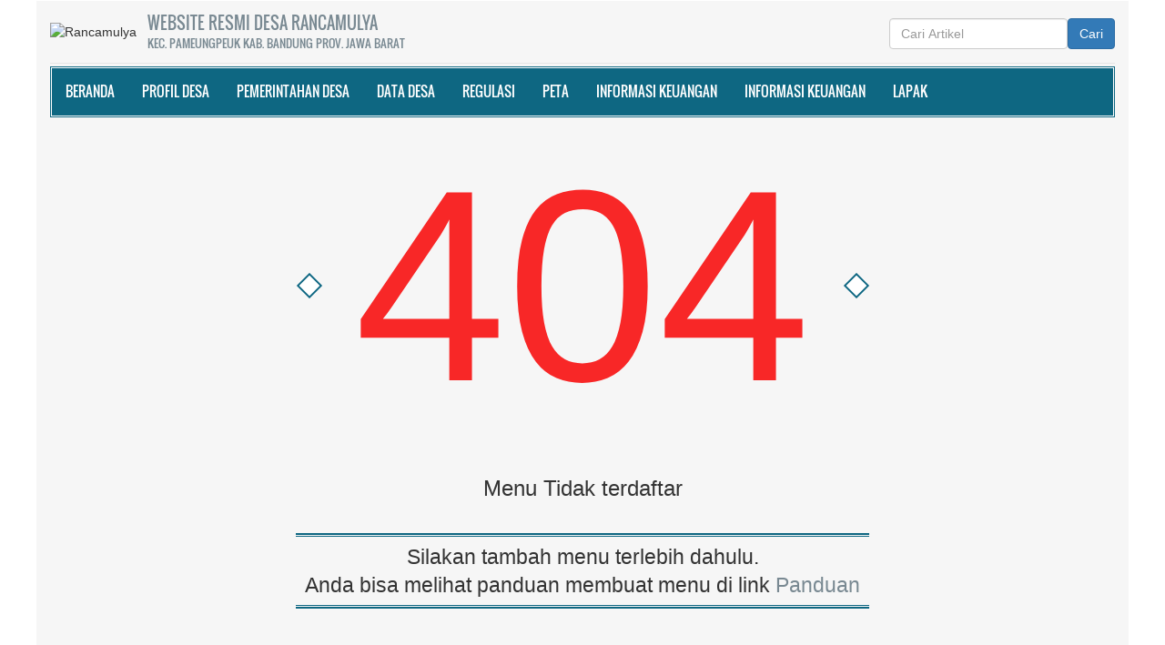

--- FILE ---
content_type: text/html; charset=UTF-8
request_url: https://rancamulya.desa.id/galeri/47
body_size: 10970
content:
<!DOCTYPE html>
<html>

<head>
    <meta http-equiv="Content-Type" content="text/html; charset=utf-8">
    <meta http-equiv="encoding" content="utf-8">
<meta http-equiv="X-UA-Compatible" content="IE=edge">
<meta name='viewport' content='width=device-width, initial-scale=1' />
<meta name='google' content='notranslate' />
<meta name='theme' content='Natra' />
<meta name='designer' content='Ariandi Ryan Kahfi, S.Pd.' />
<meta name='theme:designer' content='Ariandi Ryan Kahfi, S.Pd.' />
<meta name='theme:version' content='v2409.0.0' />
<meta name="keywords" content="Website Resmi Desa Rancamulya Kecamatan Pameungpeuk Kabupaten Bandung" />
<meta property="og:site_name" content="Desa Rancamulya Kecamatan Pameungpeuk Kabupaten Bandung" />
<meta property="og:type" content="article" />
<meta property="fb:app_id" content="147912828718">
<title>
            Website Resmi Desa Rancamulya Kecamatan Pameungpeuk Kabupaten Bandung
    </title>

<link rel="shortcut icon" href="https://rancamulya.desa.id/favicon.ico?ve783f536022e3433ec82e33acd9dc2c3" />
<link rel="stylesheet" href="https://rancamulya.desa.id/theme_asset/natra?file=css/bootstrap.min.css&amp;v=2512.0.0">
<link rel="stylesheet" href="https://rancamulya.desa.id/theme_asset/natra?file=css/font-awesome.min.css&amp;v=2512.0.0">
<link rel="stylesheet" href="https://rancamulya.desa.id/theme_asset/natra?file=css/animate.css&amp;v=2512.0.0">
<link rel="stylesheet" href="https://rancamulya.desa.id/theme_asset/natra?file=css/slick.css&amp;v=2512.0.0">
<link rel="stylesheet" href="https://rancamulya.desa.id/theme_asset/natra?file=css/theme.min.css&amp;v=2512.0.0">
<link rel="stylesheet" href="https://rancamulya.desa.id/theme_asset/natra?file=css/style.min.css&amp;v=2512.0.0">
<link rel='stylesheet' href="https://rancamulya.desa.id/assets/css/font-awesome.min.css?v00d4e2410c50679db2df897af57dcafd" />
<link rel="stylesheet" href="https://rancamulya.desa.id/assets/css/leaflet.css?vd5c7fcef1717d9884cb6b78624394cdf" />
<link rel="stylesheet" href="https://cdn.jsdelivr.net/gh/fancyapps/fancybox@3.5.7/dist/jquery.fancybox.min.css" />
<link rel="stylesheet" href="https://rancamulya.desa.id/assets/css/mapbox-gl.css?vabd77169b68f1b61bc7aa0ef6a9c7a1e" />
<link rel="stylesheet" href="https://rancamulya.desa.id/assets/css/peta.css?vbafb8fcfe0d1d0854392256298dbaa73">
<link rel="stylesheet" href="https://rancamulya.desa.id/assets/bootstrap/css/dataTables.bootstrap.min.css?ved6e46bed80ba860a5585b6916b2bba3">
<link rel="stylesheet" href="https://rancamulya.desa.id/theme_asset/natra?file=css/custom.css&amp;v=2512.0.0">
    <meta property="og:title" content="Desa Rancamulya Kecamatan Pameungpeuk Kabupaten Bandung" />
    <meta property="og:url" content="https://rancamulya.desa.id/" />
    <meta property="og:description" content="Website Resmi Desa Rancamulya Kecamatan Pameungpeuk Kabupaten Bandung" />
<script type="application/x-javascript"> addEventListener("load", function() { setTimeout(hideURLbar, 0); }, false); function hideURLbar(){ if (window.scrollY == 0) window.scrollTo(0,1); } </script>
<script language='javascript' src="https://rancamulya.desa.id/assets/front/js/jquery.min.js?vc9f5aeeca3ad37bf2aa006139b935f0a"></script>
<script language='javascript' src="https://rancamulya.desa.id/assets/front/js/jquery.cycle2.min.js?vb9bef20cec2d668923eb248733b3955e"></script>
<script language='javascript' src="https://rancamulya.desa.id/assets/front/js/jquery.cycle2.carousel.js?v5d295176a7f291909c4efb3761e426c4"></script>
<script src="https://rancamulya.desa.id/theme_asset/natra?file=js/bootstrap.min.js&amp;v=2512.0.0"></script>
<script src="https://rancamulya.desa.id/assets/js/leaflet.js?v08cb8781a018744f012bf3c207be9033"></script>
<script src="https://rancamulya.desa.id/assets/front/js/layout.js?v474a5eaeba89fc4145450f075ab10f57"></script>
<script src="https://rancamulya.desa.id/assets/front/js/jquery.colorbox.js?v755b90d149461ccfdd99cb998155ff1f"></script>
<script src="https://rancamulya.desa.id/assets/js/leaflet-providers.js?v39ac3b734a02a90d68faa9e54d250e49"></script>
<script src="https://rancamulya.desa.id/assets/js/mapbox-gl.js?vc788fca67ea728be90f67bd7ade94141"></script>
<script src="https://rancamulya.desa.id/assets/js/leaflet-mapbox-gl.js?v2c8932ebc0149b195f899b535db9b0cb"></script>
<script src="https://rancamulya.desa.id/assets/js/peta.js?v7871e3e86a17251b030f60d6b960769d"></script>
<script src="https://rancamulya.desa.id/assets/bootstrap/js/jquery.dataTables.min.js?v0fa487036c15318753d118861cd3a55c"></script>
<script src="https://rancamulya.desa.id/assets/bootstrap/js/dataTables.bootstrap.min.js?v19b11075f9b46a3cd26fb39a6f252b5d"></script>
<!-- CSRF Token -->
    <script type="text/javascript">
        var csrfParam = "sidcsrf";
        var csrfVal = "f664a6a695fe5132dd660bb0ad63aac2";

        function getCsrfToken() {
            return csrfVal;
        }
    </script>
    <!-- jQuery Cookie -->
    <script src="https://rancamulya.desa.id/assets/bootstrap/js/jquery.cookie.min.js?v4412bf8023109ee9eb1f1f226d391329"></script>
    <script src="https://rancamulya.desa.id/assets/js/anti-csrf.js?ve350fadc65507170cac25c1546763ff9"></script>
<script src="https://rancamulya.desa.id/assets/js/jquery.validate.min.js?v1a8dc8a74a2bb8fee9bbb298385174a3"></script>
<script src="https://rancamulya.desa.id/assets/js/validasi.js?vcf465bdb41537ee7225288a881225fb2"></script>
<script src="https://rancamulya.desa.id/assets/js/localization/messages_id.js?v6edf5c2c00243d494440c28b575eca12"></script>
<script src="https://rancamulya.desa.id/assets/js/script.js?v640f32ada6e39f301639c711ed51d0c1"></script>
<script>
    var BASE_URL = 'https://rancamulya.desa.id/';
    var SITE_URL = 'https://rancamulya.desa.id/';
    var setting = {"tgl_data_lengkap_aktif":"0","sebutan_kabupaten":"kabupaten","sebutan_pemerintah_desa":"Pemerintah Desa","sebutan_kabupaten_singkat":"kab.","sebutan_pj_kepala_desa":"Pj.","sebutan_kecamatan":"kecamatan","media_sosial_pemerintah_desa":"[\u0022facebook\u0022,\u0022twitter\u0022,\u0022youtube\u0022,\u0022instagram\u0022,\u0022whatsapp\u0022,\u0022telegram\u0022]","sebutan_kecamatan_singkat":"kec.","ukuran_lebar_bagan":"800","sebutan_desa":"desa","sebutan_dusun":"dusun","sebutan_camat":"camat","website_title":"Website Resmi","login_title":"OpenSID","admin_title":"Sistem Informasi","offline_mode":"0","enable_track":"1","mapbox_key":null,"libreoffice_path":"\/","sumber_gambar_slider":"2","sebutan_kepala_dusun":"kadus","current_version":"25.12","timezone":"Asia\/Jakarta","web_artikel_per_page":"8","penomoran_surat":"4","dashboard_program_bantuan":"1","panjang_nomor_surat":"3","warna_tema_admin":"skin-purple","format_nomor_surat":"[kode_surat]\/[nomor_surat, 3]\/[kode_desa]\/[bulan_romawi]\/[tahun]","penggunaan_server":"2","daftar_penerima_bantuan":"1","apbdes_footer":"1","apbdes_footer_all":"1","covid_desa":"0","covid_rss":"0","statistik_chart_3d":"1","sebutan_nip_desa":"NIPD","layanan_mandiri":"1","tampilkan_lapak_web":"1","pesan_singkat_wa":"Saya ingin membeli [nama_produk] yang anda tawarkan di Lapak Desa [link_web]","banyak_foto_tiap_produk":"3","jumlah_produk_perhalaman":"10","footer_surat_tte":"\n        \u003Ctable style=\u0022border-collapse: collapse; width: 100%; height: 10px;\u0022 border=\u00220\u0022\u003E\n        \u003Ctbody\u003E\n        \u003Ctr\u003E\n        \u003Ctd style=\u0022width: 11.2886%; height: 10px;\u0022\u003E[kode_desa]\u003C\/td\u003E\n        \u003Ctd style=\u0022width: 78.3174%; height: 10px;\u0022\u003E\n        \u003Cp style=\u0022text-align: center;\u0022\u003E\u0026nbsp;\u003C\/p\u003E\n        \u003C\/td\u003E\n        \u003Ctd style=\u0022width: 10.3939%; height: 10px; text-align: right;\u0022\u003E[KOde_surat]\u003C\/td\u003E\n        \u003C\/tr\u003E\n        \u003C\/tbody\u003E\n        \u003C\/table\u003E\n        \u003Ctable style=\u0022border-collapse: collapse; width: 100%; height: 10px;\u0022 border=\u00220\u0022\u003E\n        \u003Ctbody\u003E\n        \u003Ctr\u003E\n        \u003Ctd style=\u0022width: 15%;\u0022\u003E\u003Cdiv style=\u0022max-height: 73px;\u0022\u003E[logo_bsre]\u003C\/div\u003E\u003C\/td\u003E\n        \u003Ctd style=\u0022width: 60%; text-align: left; vertical-align: top;\u0022\u003E\n        \u003Cul style=\u0022font-size: 6pt;\u0022\u003E\n        \u003Cli style=\u0022font-size: 6pt;\u0022\u003E\u003Cspan style=\u0022font-size: 6pt;\u0022\u003EUU ITE No. 11 Tahun 2008 Pasal 5 ayat 1 \u0022Informasi Elektronik dan\/atau hasil cetaknya merupakan alat bukti hukum yang sah\u0022.\u003C\/span\u003E\u003C\/li\u003E\n        \u003Cli style=\u0022font-size: 6pt;\u0022\u003E\u003Cspan style=\u0022font-size: 6pt;\u0022\u003EDokumen ini tertanda ditandatangani secara elektronik menggunakan sertifikat elektronik yang diterbitkan BSrE.\u003C\/span\u003E\u003C\/li\u003E\n        \u003Cli style=\u0022font-size: 6pt;\u0022\u003E\u003Cspan style=\u0022font-size: 6pt;\u0022\u003ESurat ini dapat dibuktikan keasliannya dengan menggunakan qr code yang telah tersedia.\u003C\/span\u003E\u003C\/li\u003E\n        \u003C\/ul\u003E\n        \u003C\/td\u003E\n        \u003Ctd style=\u0022width: 25%; text-align: center;\u0022\u003E[qr_bsre]\u003C\/td\u003E\n        \u003C\/tr\u003E\n        \u003C\/tbody\u003E\n        \u003C\/table\u003E\n    ","tampilan_anjungan":"0","tampilan_anjungan_waktu":"30","tampilan_anjungan_slider":null,"tampilan_anjungan_video":null,"tampilkan_pendaftaran":"0","tampilan_anjungan_audio":"0","branding_desa":"LAYANAN MANDIRI","tampilkan_kehadiran":"1","ip_adress_kehadiran":null,"mac_adress_kehadiran":null,"tahun_idm":"2021","aktifkan_sms":"0","hubung_warga_balas_otomatis":"Terima kasih pesan Anda telah kami terima.","latar_kehadiran":null,"id_pengunjung_kehadiran":null,"header_surat":"\u003Ctable style=\u0022border-collapse: collapse; width: 100%;\u0022\u003E\r\n\u003Ctbody\u003E\r\n\u003Ctr\u003E\r\n\u003Ctd style=\u0022width: 10%;\u0022\u003E[logo]\u003C\/td\u003E\r\n\u003Ctd style=\u0022text-align: center; width: 90%;\u0022\u003E\r\n\u003Cp style=\u0022margin: 0; text-align: center;\u0022\u003E\u003Cspan style=\u0022font-size: 14pt;\u0022\u003EPEMERINTAH [SEbutan_kabupaten] [NAma_kabupaten] \u003Cbr\u003EKECAMATAN [NAma_kecamatan]\u003Cstrong\u003E\u003Cbr\u003E[SEbutan_desa] [NAma_desa] \u003C\/strong\u003E\u003C\/span\u003E\u003C\/p\u003E\r\n\u003Cp style=\u0022margin: 0; text-align: center;\u0022\u003E\u003Cem\u003E\u003Cspan style=\u0022font-size: 10pt;\u0022\u003E[Alamat_suraT]\u003C\/span\u003E\u003C\/em\u003E\u003C\/p\u003E\r\n\u003C\/td\u003E\r\n\u003C\/tr\u003E\r\n\u003C\/tbody\u003E\r\n\u003C\/table\u003E\r\n\u003Chr style=\u0022border: 3px solid;\u0022\u003E","tinggi_header":"3.5","footer_surat":"\u003Ctable style=\u0022border-collapse: collapse; width: 100%; height: 29px;\u0022 border=\u00220\u0022\u003E\r\n\u003Ctbody\u003E\r\n\u003Ctr style=\u0022height: 78px;\u0022\u003E\r\n\u003Ctd style=\u0022width: 12.2962%;\u0022\u003E\r\n\u003Cdiv style=\u0022max-height: 73px;\u0022\u003E\u003Cspan style=\u0022font-size: 12pt; color: #ffffff;\u0022\u003E[qr_code]\u003C\/span\u003E\u003C\/div\u003E\r\n\u003C\/td\u003E\r\n\u003Ctd style=\u0022width: 23.5797%; line-height: 1; vertical-align: bottom;\u0022\u003E\u003Cspan style=\u0022font-size: 10pt;\u0022\u003E\u003Cimg src=\u0022https:\/\/rancamulya.desa.id\/assets\/..\/desa\/upload\/media\/Logo\/bsre.png\u0022 alt=\u0022bsre\u0022 width=\u0022149\u0022 height=\u002255\u0022\u003E\u003C\/span\u003E\u003C\/td\u003E\r\n\u003Ctd style=\u0022width: 64.2293%; line-height: 1; text-align: justify; vertical-align: bottom;\u0022\u003E\u003Cspan style=\u0022font-size: 10pt; font-family: arial, helvetica, sans-serif;\u0022\u003EDokumen ini ditandatangani secara elektronik menggunakan \u003Cstrong\u003ESertifikat Elektronik \u003C\/strong\u003Eyang diterbitkan \u003Cstrong\u003EBSrE-BSSN\u003C\/strong\u003E. UU ITE No. 11 Tahun 2008 Pasal 5 Ayat 1 \u003Cem\u003E\u0022Informasi Elektronik dan\/atau Dokumen Elektronik dan\/atau hasil cetakannya merupakan alat bukti hukum yang sah.\u003C\/em\u003E\u003C\/span\u003E\u003C\/td\u003E\r\n\u003C\/tr\u003E\r\n\u003C\/tbody\u003E\r\n\u003C\/table\u003E","tinggi_footer":"2","font_surat":"Bookman Old Style","jenis_peta":"5","verifikasi_kades":"0","verifikasi_sekdes":"0","notifikasi_koneksi":"0","tampil_luas_peta":"0","tte":"0","min_zoom_peta":"1","max_zoom_peta":"30","notifikasi_pengajuan_surat":"Segera cek Halaman Admin, penduduk atas nama [nama_penduduk] telah mengajukan [judul_surat] melalui [melalui] pada tanggal [tanggal] TERIMA KASIH.    ","anjungan_artikel":null,"visual_tte":"0","visual_tte_gambar":null,"visual_tte_weight":"100","visual_tte_height":"100","anjungan_teks_berjalan":null,"anjungan_profil":"3","anjungan_slide":null,"anjungan_video":null,"anjungan_youtube":"https:\/\/www.youtube.com\/embed\/PuxiuH-YUF4","anjungan_layar":"1","latar_login_mandiri":"latar_login_mandiri.jpg","latar_website":"latar_website.jpg","latar_login":"","inspect_element":"1","warna_tema":"#eab308","rentang_waktu_keluar":"10","tampilkan_tombol_peta":"[\u0022Statistik Penduduk\u0022, \u0022Statistik Bantuan\u0022, \u0022Aparatur Desa\u0022, \u0022Kepala Wilayah\u0022]","surat_margin":"{\u0022kiri\u0022:\u00221.78\u0022,\u0022atas\u0022:\u00220.63\u0022,\u0022kanan\u0022:\u00221.78\u0022,\u0022bawah\u0022:\u00220.63\u0022}","lock_theme":"1","buku_tamu_kamera":"1","link_feed":"https:\\\/\\\/www.covid19.go.id\\\/feed\\\/","ganti_data_kosong":"-","telegram_notifikasi":"1","nonaktifkan_rtf":"0","format_tanggal_surat":"d F Y","form_penduduk_luar":"{\u00222\u0022:{\u0022title\u0022:\u0022PENDUDUK LUAR Desa\u0022,\u0022input\u0022:\u0022nama,no_ktp\u0022},\u00223\u0022:{\u0022title\u0022:\u0022PENDUDUK LUAR Desa (LENGKAP)\u0022,\u0022input\u0022:\u0022nama,no_ktp,tempat_lahir,tanggal_lahir,jenis_kelamin,agama,pendidikan_kk,pekerjaan,warga_negara,alamat,golongan_darah,status_perkawinan,tanggal_perkawinan,shdk,no_paspor,no_kitas,nama_ayah,nama_ibu,no_kk,kepala_kk\u0022},\u00224\u0022:{\u0022title\u0022:\u0022PLD_NIKAH\u0022,\u0022input\u0022:\u0022nama,no_ktp,tempat_lahir,tanggal_lahir,jenis_kelamin,agama,pekerjaan,warga_negara,alamat,nama_ayah\u0022},\u00225\u0022:{\u0022title\u0022:\u0022PLD_O_NIKAH\u0022,\u0022input\u0022:\u0022nama,no_ktp,tempat_lahir,tanggal_lahir,jenis_kelamin,agama,pekerjaan,warga_negara,alamat,nama_ayah\u0022},\u00226\u0022:{\u0022title\u0022:\u0022PLD_NIKAH\u0022,\u0022input\u0022:\u0022nama,no_ktp,tempat_lahir,tanggal_lahir,jenis_kelamin,agama,pekerjaan,warga_negara,alamat,nama_ayah\u0022},\u00227\u0022:{\u0022title\u0022:\u0022PLD_O_NIKAH\u0022,\u0022input\u0022:\u0022nama,no_ktp,tempat_lahir,tanggal_lahir,jenis_kelamin,agama,pekerjaan,warga_negara,alamat,nama_ayah\u0022}}","email_notifikasi":"0","google_recaptcha":"0","notifikasi_reset_pin":"HALO [nama],\r\n            BERIKUT ADALAH KODE PIN YANG BARU SAJA DIHASILKAN,\r\n            KODE PIN INI SANGAT RAHASIA\r\n            JANGAN BERIKAN KODE PIN KEPADA SIAPA PUN,\r\n            TERMASUK PIHAK YANG MENGAKU DARI DESA ANDA.\r\n            KODE PIN: [pin]\r\n            JIKA BUKAN ANDA YANG MELAKUKAN RESET PIN TERSEBUT\r\n            SILAHKAN LAPORKAN KEPADA OPERATOR DESA\r\n            LINK : [website]    ","jumlah_gambar_slider":"10","motto_desa":"BANGKIT, EDUKATIF, DINAMIS, AGAMIS DAN SEJAHTERA (BEDAS)","surat_kelahiran_terkait_penduduk":"[]","surat_kematian_terkait_penduduk":"[]","surat_pindah_keluar_terkait_penduduk":"[]","surat_hilang_terkait_penduduk":"[]","surat_pindah_masuk_terkait_penduduk":"[]","surat_pergi_terkait_penduduk":"[]","artikel_statis":"[\u0022statis\u0022,\u0022agenda\u0022,\u0022keuangan\u0022]","sinkronisasi_opendk":"1","tinggi_header_surat_dinas":"3.5","tinggi_footer_surat_dinas":"2","header_surat_dinas":"\u003Ctable style=\u0022border-collapse: collapse; width: 100%;\u0022\u003E\n            \u003Ctbody\u003E\n            \u003Ctr\u003E\n            \u003Ctd style=\u0022width: 10%;\u0022\u003E[logo]\u003C\/td\u003E\n            \u003Ctd style=\u0022text-align: center; width: 90%;\u0022\u003E\n            \u003Cp style=\u0022margin: 0; text-align: center;\u0022\u003E\u003Cspan style=\u0022font-size: 14pt;\u0022\u003EPEMERINTAH [SEbutan_kabupaten] [NAma_kabupaten] \u003Cbr\u003EKECAMATAN [NAma_kecamatan]\u003Cstrong\u003E\u003Cbr\u003E[SEbutan_desa] [NAma_desa] \u003C\/strong\u003E\u003C\/span\u003E\u003C\/p\u003E\n            \u003Cp style=\u0022margin: 0; text-align: center;\u0022\u003E\u003Cem\u003E\u003Cspan style=\u0022font-size: 10pt;\u0022\u003E[Alamat_desA]\u003C\/span\u003E\u003C\/em\u003E\u003C\/p\u003E\n            \u003C\/td\u003E\n            \u003C\/tr\u003E\n            \u003C\/tbody\u003E\n            \u003C\/table\u003E\n            \u003Chr style=\u0022border: 3px solid;\u0022\u003E","footer_surat_dinas":"\u003Ctable style=\u0022border-collapse: collapse; width: 100%; height: 10px;\u0022 border=\u00220\u0022\u003E\n            \u003Ctbody\u003E\n            \u003Ctr\u003E\n            \u003Ctd style=\u0022width: 11.2886%; height: 10px;\u0022\u003E[kode_desa]\u003C\/td\u003E\n            \u003Ctd style=\u0022width: 78.3174%; height: 10px;\u0022\u003E\n            \u003Cp style=\u0022text-align: center;\u0022\u003E\u00a0\u003C\/p\u003E\n            \u003C\/td\u003E\n            \u003Ctd style=\u0022width: 10.3939%; height: 10px; text-align: right;\u0022\u003E[KOde_surat]\u003C\/td\u003E\n            \u003C\/tr\u003E\n            \u003C\/tbody\u003E\n            \u003C\/table\u003E","footer_surat_dinas_tte":"\u003Ctable style=\u0022border-collapse: collapse; width: 100%; height: 10px;\u0022 border=\u00220\u0022\u003E\n            \u003Ctbody\u003E\n            \u003Ctr\u003E\n            \u003Ctd style=\u0022width: 11.2886%; height: 10px;\u0022\u003E[kode_desa]\u003C\/td\u003E\n            \u003Ctd style=\u0022width: 78.3174%; height: 10px;\u0022\u003E\n            \u003Cp style=\u0022text-align: center;\u0022\u003E\u00a0\u003C\/p\u003E\n            \u003C\/td\u003E\n            \u003Ctd style=\u0022width: 10.3939%; height: 10px; text-align: right;\u0022\u003E[KOde_surat]\u003C\/td\u003E\n            \u003C\/tr\u003E\n            \u003C\/tbody\u003E\n            \u003C\/table\u003E","font_surat_dinas":"Arial","format_nomor_surat_dinas":"[kode_surat]\/[nomor_surat, 3]\/[kode_desa]\/[bulan_romawi]\/[tahun]","format_tanggal_surat_dinas":"d F Y","surat_dinas_margin":"{\u0022kiri\u0022:1.78,\u0022atas\u0022:0.63,\u0022kanan\u0022:1.78,\u0022bawah\u0022:1.37}","rentang_waktu_notifikasi_rilis":"7","default_tampil_peta_wilayah":"","default_tampil_peta_infrastruktur":"","sebutan_anjungan_mandiri":"Anjungan Desa Mandiri","icon_lapak_peta":"https:\/\/rancamulya.desa.id\/desa\/upload\/gis\/lokasi\/point\/fastfood.png","jumlah_gambar_galeri":"4","urutan_gambar_galeri":"acak","jumlah_pengajuan_produk":"3","icon_pembangunan_peta":"https:\/\/rancamulya.desa.id\/desa\/upload\/gis\/lokasi\/point\/construction.png","penomoran_surat_dinas":"2","panjang_nomor_surat_dinas":"3","gambar_sinergi_program_perbaris":"3","rentang_waktu_masuk":"10","compatible_version_general":null,"sumber_penduduk_berulang_surat":"1","sebutan_singkatan_kepala_dusun":"Kadus","tampilkan_cdesa_petaweb":"1","jumlah_aduan_pengguna":"1","apbdes_tahun":null,"ssl_tte":"1","user_admin":0,"sebutan_kepala_desa":"Kepala Desa","sebutan_sekretaris_desa":"Sekretaris Desa","multi_desa":false,"multi_database":false,"surat_margin_cm_to_mm":[17.8,6.3,17.8,6.3],"surat_dinas_margin_cm_to_mm":[17.8,6.3,17.8,13.700000000000001]};
    var config = {"id":1,"nama_desa":"Rancamulya","kode_desa":"3204142005","kode_desa_bps":"3524190011","kode_pos":40376,"nama_kecamatan":"Pameungpeuk","kode_kecamatan":"320414","nama_kepala_camat":"AGUS HINDAR RUSWANTO, S.STP., M.Si.","nip_kepala_camat":"19790817 200003 1 002","nama_kabupaten":"Bandung","kode_kabupaten":"3204","nama_propinsi":"Jawa Barat","kode_propinsi":"32","logo":"YhbTm_1760359903_logo_kab.png","lat":"-7.004869057838082","lng":"107.59105877051161","zoom":13,"map_tipe":"hybrid","path":"[[[[-6.9990394267533045,107.59602069854738],[-7.0038101036784735,107.59344577789308],[-7.004150864449058,107.59147167205812],[-7.003384152365153,107.5915575027466],[-7.002702629454691,107.58941173553468],[-7.000658054749182,107.58941173553468],[-7.0003172914271685,107.58803844451906],[-7.004832385243217,107.58572101593018],[-7.00994375944375,107.58520603179933],[-7.01607733447122,107.58554935455324],[-7.01607733447122,107.59001255035402],[-7.01607733447122,107.5919008255005],[-7.01599214648238,107.5937032699585],[-7.01599214648238,107.59524822235109],[-7.015310642010497,107.59790897369385],[-7.014203195116242,107.597393989563],[-7.012584614148835,107.59722232818604],[-7.011903104690352,107.59722232818604],[-7.011903104690352,107.59825229644775],[-7.011988293427194,107.59868144989015],[-7.01249942552106,107.59868144989015],[-7.01249942552106,107.59911060333253],[-7.011562349587223,107.59928226470947],[-7.004917575272446,107.60323047637941],[-6.9990394267533045,107.60374546051027],[-6.998528279904044,107.6017713546753],[-6.99980614597753,107.60125637054445],[-6.999976527856283,107.6003122329712],[-6.9981023237686975,107.59962558746338],[-6.999550573042749,107.59893894195557],[-6.999294999968012,107.59808063507081]]]]","alamat_kantor":"Jl. Rancakasiat No.03 Pameungpeuk 40376","email_desa":"pd_rancamulya@bandungkab.go.id","telepon":null,"nomor_operator":null,"website":"https:\/\/rancamulya.desa.id","kantor_desa":"","warna":null,"border":null,"created_at":"2023-06-22T22:19:01.000000Z","created_by":null,"updated_at":"2025-10-13T12:51:43.000000Z","updated_by":1,"nip_kepala_desa":"","nama_kepala_desa":"BUDI SUDRAJAT","path_logo":"YhbTm_1760359903_logo_kab.png","path_kantor_desa":"assets\/files\/logo\/opensid_kantor.jpg"};
</script>
<script src="https://cdn.jsdelivr.net/gh/fancyapps/fancybox@3.5.7/dist/jquery.fancybox.min.js"></script>
<style type="text/css">
    #jam {
        display: flex;
        flex-direction: column;
        justify-content: flex-start;
        text-align: center;
        margin: 5px 0;
        background: #0e6782;
        border: 3px double #ffffff;
        padding: 3px;
        width: auto;
        box-sizing: border-box;
        height: auto;
    }

    /* color white */
    .white {
        color: #fff;
    }

    .navbar-default {
        background-color: #0e6782;
        border-color: #0e6782;
    }

    .catg_titile {
        background-color: #0e6782;
    }

    .catgimg2_container2 {
        width: 100%;
    }

    .bold_line span {
        background-color: #0e6782;
    }

    .pagination_area ul li a:hover,
    .scrollToTop {
        background-color: #0e6782;
    }

    .progress-bar-danger {
        background-color: #0e6782;
    }

    .single_bottom_rightbar>h2 {
        border-bottom: 3px solid #0e6782;
    }

    .pagination_area ul li a,
    .scrollToTop:focus,
    .scrollToTop:hover {
        color: #0e6782;
        border-color: #0e6782;
    }

    #footer {
        border-top: 10px solid #0e6782;
    }

    .scrollToTop,
    .pagination_area ul li a:hover {
        background-color: #0e6782;
        color: #fff;
    }

    .scrollToTop:hover,
    .scrollToTop:focus,
    .pagination_area ul li a {
        background-color: #fff;
        color: #0e6782;
        border-color: #0e6782;
    }

    .top_nav li a:hover {
        color: #0e6782;
    }

    .search_form input[type="submit"]:hover {
        background-color: #0e6782;
    }

    .navbar-default {
        background-color: #0e6782;
        border-color: #0e6782;
    }

    .custom_nav li a:hover {
        border-color: #ffae00;
    }

    .navbar-default .navbar-nav>li>a:hover,
    .navbar-default .navbar-nav>li>a:focus {
        background-color: #fff;
        color: #0e6782;
        border-color: #ffae00;
    }

    .navbar-default .navbar-nav>.open>a,
    .navbar-default .navbar-nav>.open>a:hover,
    .navbar-default .navbar-nav>.open>a:focus {
        background-color: #fff;
        color: #0e6782;
        border-color: #ffae00;
    }

    .navbar-nav>li>.dropdown-menu {
        margin-top: 1px;
        background-color: #0e6782;
    }

    .dropdown-menu>li>a:hover,
    .dropdown-menu>li>a:focus {
        background-color: #fff;
        color: #0e6782;
        border-color: #ffae00;
        padding-left: 20px;
    }

    .navbar-default .navbar-nav .open .dropdown-menu>li>a {
        color: #fff;
    }

    .navbar-default .navbar-toggle:hover,
    .navbar-default .navbar-toggle:focus {
        background-color: #fcc259;
    }

    .slick-prev,
    .slick-next {
        background-color: #0e6782;
    }

    .slick-prev:hover,
    .slick-next:hover {
        opacity: 0.80;
    }

    .bold_line span {
        background-color: #0e6782;
    }

    .catg1_nav li .post_titile a:hover {
        color: #0e6782;
    }

    .content_middle_middle:after {
        background-color: #0e6782;
    }

    .content_middle_middle:before {
        background-color: #0e6782;
    }

    .single_featured_slide>h2 a:hover {
        color: #0e6782;
    }

    .catg_titile a:hover {
        color: #0e6782;
    }

    span.meta_date:hover,
    span.meta_comment:hover,
    span.meta_more:hover,
    span.meta_comment a:hover,
    span.meta_more a:hover {
        color: #0e6782;
    }

    .media-heading a:hover {
        color: #0e6782;
    }

    .single_bottom_rightbar>h2 {
        border-bottom: 3px solid #0e6782;
    }

    .nav-tabs {
        border-bottom: 1px solid #0e6782;
    }

    .nav-tabs>li.active>a,
    .nav-tabs>li.active>a:focus {
        color: #0e6782;
    }

    .nav-tabs>li.active>a:hover {
        color: #0e6782 !important;
    }

    .nav-tabs>li>a:hover {
        background-color: #0e6782;
        color: #fff !important;
    }

    .single_bottom_rightbar ul li>a:hover {
        color: #0e6782;
    }

    .labels_nav li a:hover {
        background-color: #0e6782;
    }

    .breadcrumb {
        background-color: #0e6782;
        border: 2px solid #0e6782;
    }

    .single_page_area>h2 {
        border-left: 5px solid #0e6782;
    }

    .post_commentbox a:hover,
    .post_commentbox span:hover {
        color: #0e6782;
    }

    .single_page_content blockquote {
        border-color: #eee #0e6782;
        border-left: 5px solid #0e6782;
    }

    .single_page_content ul li:before {
        background: none repeat scroll 0 0 #0e6782;
    }

    .post_pagination {
        border-bottom: 2px solid #0e6782;
        border-top: 2px solid #0e6782;
    }

    .prev {
        border-right: 2px solid #0e6782;
    }

    .angle_left {
        background-color: #0e6782;
    }

    .angle_right {
        background-color: #0e6782;
    }

    .error_page_content h1:after,
    .error_page_content h1:before {
        border: 2px solid #0e6782;
    }

    .error_page_content p {
        border-bottom: 2px solid #0e6782;
        border-top: 2px solid #0e6782;
    }

    .error_page_content p:after {
        border-top: 1px solid #0e6782;
    }

    .error_page_content p:before {
        border-top: 1px solid #0e6782;
    }

    .error_page_content p>a:hover {
        color: #0e6782;
    }

    .our_office {
        border-top: 2px solid #e649
    }

    .contact_us {
        border-top: 2px solid #0e6782;
    }

    .contact_form input[type="submit"]:hover {
        background-color: #0e6782;
        color: #fff;
        border-color: #0e6782;
    }

    .our_office:before {
        border-bottom: 1px solid #0e6782;
    }

    .contact_us:before {
        border-bottom: 1px solid #0e6782;
    }

    .single_footer_top>h2 {
        color: #f6f6f6;
    }

    .similar_post h2 i {
        color: #0e6782;
    }
</style>
    <script type="text/javascript">
        window.setTimeout("renderDate()", 1);
        days = new Array("Minggu", "Senin", "Selasa", "Rabu", "Kamis", "Jum'at", "Sabtu");
        months = new Array("Januari", "Februari", "Maret", "April", "Mei", "Juni", "Juli", "Agustus", "September", "Oktober", "November", "Desember");

        function renderDate() {
            var mydate = new Date();
            var year = mydate.getYear();
            if (year < 2000) {
                if (document.all)
                    year = "19" + year;
                else
                    year += 1900;
            }
            var day = mydate.getDay();
            var month = mydate.getMonth();
            var daym = mydate.getDate();
            if (daym < 10)
                daym = "0" + daym;
            var hours = mydate.getHours();
            var minutes = mydate.getMinutes();
            var seconds = mydate.getSeconds();
            if (hours <= 9)
                hours = "0" + hours;
            if (minutes <= 9)
                minutes = "0" + minutes;
            if (seconds <= 9)
                seconds = "0" + seconds;
            $('#jam').html('<b class="white">' + days[day] + ", " + daym + " " + months[month] + " " + year + "<br>" + hours + " : " + minutes + " : " + seconds + '</b>');
            setTimeout("renderDate()", 1000)
        }
    </script>
<div id="fb-root"></div>
<script async defer crossorigin="anonymous" src="https://connect.facebook.net/id_ID/sdk.js#xfbml=1&version=v3.2&appId=147912828718&autoLogAppEvents=1"></script>

<!-- lazy load images -->
<script src="https://rancamulya.desa.id/theme_asset/natra?file=js/yall/yall.min.js&amp;v=2512.0.0"></script>

<style>
    img.yall_loaded {
        animation: progressiveReveal 0.2s linear;
    }

    @keyframes progressiveReveal {
        0% {
            opacity: 0;
            transform: scale(1.05)
        }

        to {
            opacity: 1;
            transform: scale(1)
        }
    }

    embed-responsive {
        position: relative;
        display: block;
        height: 0;
        padding: 0;
        overflow: hidden;
        padding-bottom: 56.25%;
        /* For a 16:9 ratio */
    }

    embed-responsive iframe {
        position: absolute;
        top: 0;
        left: 0;
        width: 100%;
        height: 100%;
        border: 0;
    }
</style>

<script>
    let yall_option = {
        useLoading: true
    }
    var lazyload = new yall(yall_option);

    window.addEventListener('DOMContentLoaded', (e) => {
        lazyload.run();
    });
</script>

<!--[if lt IE 9]>
<script src="https://rancamulya.desa.id/theme_asset/natra?file=js/html5shiv.min.js&amp;v=2512.0.0"></script>
<script src="https://rancamulya.desa.id/theme_asset/natra?file=js/respond.min.js&amp;v=2512.0.0"></script>
<![endif]-->
<!-- CSRF Token -->
    <script type="text/javascript">
        var csrfParam = "sidcsrf";
        var csrfVal = "f664a6a695fe5132dd660bb0ad63aac2";

        function getCsrfToken() {
            return csrfVal;
        }
    </script>
    <!-- jQuery Cookie -->
    <script src="https://rancamulya.desa.id/assets/bootstrap/js/jquery.cookie.min.js?v4412bf8023109ee9eb1f1f226d391329"></script>
    <script src="https://rancamulya.desa.id/assets/js/anti-csrf.js?ve350fadc65507170cac25c1546763ff9"></script>

    <!-- </head> -->
</head>

<body onLoad="renderDate()">
    <a class="scrollToTop" href="#"><i class="fa fa-angle-up"></i></a>
    <div class="container" style="background-color: #f6f6f6;">
        <header id="header">
            <div class="row" style="margin-bottom:3px; margin-top:5px;">
    <div class="col-lg-12 col-md-12">
        <div class="header_top">
            <div class="header_top_left" style="margin-bottom:0px;">
                <ul class="top_nav">
                    <li>
                        <table>
                            <tr>
                                <td class="hidden-xs"><img class="tlClogo" src="https://rancamulya.desa.id/desa/logo/YhbTm_1760359903_logo_kab.png" width="30" valign="top" alt="Rancamulya" /></td>
                                <td>
                                    <a href="https://rancamulya.desa.id/">
                                        <font size="4">Website Resmi Desa Rancamulya</font><br />
                                        <font size="2">
                                            Kec. Pameungpeuk
                                            Kab. Bandung
                                            Prov. Jawa Barat
                                        </font>
                                    </a>
                                </td>
                            </tr>
                        </table>
                    </li>
                </ul>
            </div>
            <div class="navbar-right" style="margin-right: 0px; margin-top: 15px; margin-bottom: 3px;">
                <form method="get" action="https://rancamulya.desa.id/" class="form-inline">
                    <table align="center">
                        <tr>
                            <td><input type="text" name="cari" maxlength="50" class="form-control" value="" placeholder="Cari Artikel"></td>
                            <td><button type="submit" class="btn btn-primary">Cari</button></td>
                        </tr>
                    </table>
                </form>
            </div>
        </div>
    </div>
</div>
        </header>
        <div id="navarea">
            <style>
    .dropdown>.dropdown-menu>.dropdown>.dropdown-menu {
        position: absolute;
        left: 100%;
        top: 10%;
    }

    .dropdown>.dropdown-menu>.dropdown>.dropdown-menu {
        display: none;
        background-color: #E64946;
        color: #FFF;
        font-size: large;
    }

    /* Sembunyikan submenu secara default */
    .dropdown-menu {
        visibility: hidden;
        opacity: 0;
        transition: visibility 0s linear 0.3s, opacity 0.3s ease-in-out;
    }

    /* Tampilkan submenu saat hover pada elemen utama */
    .dropdown:hover>.dropdown-menu {
        visibility: visible;
        opacity: 1;
        transition-delay: 0s;
    }

    /* Tampilkan submenu saat hover pada submenu */
    .dropdown-menu .dropdown:hover>.dropdown-menu {
        visibility: visible;
        opacity: 1;
        transition-delay: 0s;
    }
</style>

<nav class="navbar navbar-default" role="navigation">
    <div class="container-fluid">
        <div class="navbar-header">
            <div class="row visible-xs">
                <div class="col-xs-6 visible-xs">
                    <img src="https://rancamulya.desa.id/desa/logo/YhbTm_1760359903_logo_kab.png" class="cardz hidden-lg hidden-md" width="30" align="left" alt="Rancamulya" />
                </div>
                <div class="col-xs-6 visible-xs">
                    <button type="button" class="navbar-toggle collapsed" data-toggle="collapse" data-target="#navbar" aria-expanded="false" aria-controls="navbar">
                        <span class="sr-only">Toggle navigation</span>
                        <span class="icon-bar"></span>
                        <span class="icon-bar"></span>
                        <span class="icon-bar"></span>
                    </button>
                </div>
            </div>
        </div>
        <div id="navbar" class="navbar-collapse collapse">
            <ul class="nav navbar-nav custom_nav">
                <li class="dropdown"><a href="https://rancamulya.desa.id/">Beranda</a></li>
                <li class="dropdown"><a class="dropdown-toggle" href="https://rancamulya.desa.id/artikel/2013/7/30/profil-desa">Profil Desa</a><ul class="dropdown-menu"><li class="dropdown"><a class="dropdown-toggle" href="https://rancamulya.desa.id/artikel/2013/7/30/profil-desa">Profil Wilayah Desa</a></li><li class="dropdown"><a class="dropdown-toggle" href="https://rancamulya.desa.id/artikel/2016/8/27/sejarah-desa">Sejarah Desa</a></li></ul></li><li class="dropdown"><a class="dropdown-toggle" href="https://rancamulya.desa.id/artikel/2014/11/8/pemerintahan-desa">Pemerintahan Desa</a><ul class="dropdown-menu"><li class="dropdown"><a class="dropdown-toggle" href="https://rancamulya.desa.id/artikel/2016/8/25/visi-dan-misi">Visi dan Misi</a></li><li class="dropdown"><a class="dropdown-toggle" href="https://rancamulya.desa.id/artikel/2016/8/25/pemerintah-desa">Pemerintah Desa</a></li></ul></li><li class="dropdown"><a class="dropdown-toggle" href="https://rancamulya.desa.id/artikel/2016/8/25/data-desa">Data Desa</a><ul class="dropdown-menu"><li class="dropdown"><a class="dropdown-toggle" href="https://rancamulya.desa.id/data-wilayah">Data Wilayah Administratif</a></li><li class="dropdown"><a class="dropdown-toggle" href="https://rancamulya.desa.id/data-statistik/pendidikan-dalam-kk">Data Pendidikan dalam KK</a></li><li class="dropdown"><a class="dropdown-toggle" href="https://rancamulya.desa.id/data-statistik/pendidikan-sedang-ditempuh">Data Pendidikan Ditempuh</a></li><li class="dropdown"><a class="dropdown-toggle" href="https://rancamulya.desa.id/data-statistik/pekerjaan">Data Pekerjaan</a></li><li class="dropdown"><a class="dropdown-toggle" href="https://rancamulya.desa.id/data-statistik/agama">Data Agama</a></li><li class="dropdown"><a class="dropdown-toggle" href="https://rancamulya.desa.id/data-statistik/jenis-kelamin">Data Jenis Kelamin</a></li><li class="dropdown"><a class="dropdown-toggle" href="https://rancamulya.desa.id/data-statistik/rentang-umur">Data Warga Negara</a></li><li class="dropdown"><a class="dropdown-toggle" href="https://rancamulya.desa.id/first/potensi">Data Potensi</a></li></ul></li><li class="dropdown"><a class="dropdown-toggle" href="https://rancamulya.desa.id/peraturan-desa">Regulasi</a><ul class="dropdown-menu"><li class="dropdown"><a class="dropdown-toggle" href="https://rancamulya.desa.id/peraturan-desa">Produk Hukum</a></li><li class="dropdown"><a class="dropdown-toggle" href="https://rancamulya.desa.id/informasi-publik">Informasi Publik</a></li></ul></li><li class="dropdown"><a class="dropdown-toggle" href="https://rancamulya.desa.id/peta">Peta</a></li><li class="dropdown"><a class="dropdown-toggle" href="https://rancamulya.desa.id/first/info_keuangan">Informasi Keuangan</a></li><li class="dropdown"><a class="dropdown-toggle" href="https://rancamulya.desa.id/first/info_keuangan">Informasi Keuangan</a></li><li class="dropdown"><a class="dropdown-toggle" href="https://rancamulya.desa.id/lapak">Lapak</a></li></ul>
            </ul>
        </div>
    </div>
</nav>
        </div>
        <div>
                <div class="artikel" id="artikel-blank">
    <div class="col-lg-12 col-md-12 col-sm-12">
        <div class="error_page_content">
            <h1>404</h1>
            <h3>Menu Tidak terdaftar</h3>
            <p class="wow fadeInLeftBig">Silakan tambah menu terlebih dahulu.<br>Anda bisa melihat panduan membuat menu di link <a href='https://panduan.opendesa.id/opensid/halaman-administrasi/admin-web/menu' target='_blank'>Panduan</a></p>
        </div>
    </div>
</div>
        </div>
    </div>
    <footer id="footer">
        <style type="text/css">
    .progress-bar span {
        position: absolute;
        right: 20px;
    }
</style>
<div class="container" id="transparansi-footer" style="width: 100%; padding-top: 10px;">
            <div class="col-md-4">
            <div align="center">
                <h2>
                    APBDes 2026 Pelaksanaan
                </h2>
            </div>
            <hr>
            <div align="center">
                <h4>Realisasi | Anggaran</h4>
            </div>
            <hr>
                                                                                                                                                                                                                                                                </div>
            <div class="col-md-4">
            <div align="center">
                <h2>
                    APBDes 2026 Pendapatan
                </h2>
            </div>
            <hr>
            <div align="center">
                <h4>Realisasi | Anggaran</h4>
            </div>
            <hr>
                                                                                                                                                                                                                                                                                                                                                                                                                                                                                                                                                                                                                                                                                                                                                                                                                                                            </div>
            <div class="col-md-4">
            <div align="center">
                <h2>
                    APBDes 2026 Pembelanjaan
                </h2>
            </div>
            <hr>
            <div align="center">
                <h4>Realisasi | Anggaran</h4>
            </div>
            <hr>
                                                                                                                                                                                                                                                                                                                                                        </div>
    </div>
<hr>

    <div class="col-md-12" align="center">
        <h2>Statistik Desa</h2>
        <hr>
        <div class="col-md-6">
            <a href="https://rancamulya.desa.id/data-wilayah"><img alt="Statistik Wilayah" width="30%" src="https://rancamulya.desa.id/theme_asset/natra?file=images/statistik_wil.png&amp;v=2512.0.0" /></a>
            <a href="https://rancamulya.desa.id/data-statistik/pendidikan-dalam-kk"><img alt="Statistik Pendidikan Dalam Kartu Keluarga" width="30%" src="https://rancamulya.desa.id/theme_asset/natra?file=images/statistik_pend.png&amp;v=2512.0.0" /></a>
            <a href="https://rancamulya.desa.id/data-statistik/pekerjaan"><img alt="Statistik Pekerjaan" width="30%" src="https://rancamulya.desa.id/theme_asset/natra?file=images/statistik_pekerjaan.png&amp;v=2512.0.0" /></a>
            <hr>
        </div>
        <div class="col-md-6">
            <a href="https://rancamulya.desa.id/data-statistik/agama"><img alt="Statistik Agama" width="30%" src="https://rancamulya.desa.id/theme_asset/natra?file=images/statistik_agama.png&amp;v=2512.0.0" /></a>
            <a href="https://rancamulya.desa.id/data-statistik/jenis-kelamin"><img alt="Statistik Jenis Kelamin" width="30%" src="https://rancamulya.desa.id/theme_asset/natra?file=images/statistik_kelamin.png&amp;v=2512.0.0" /></a>
            <a href="https://rancamulya.desa.id/data-statistik/rentang-umur"><img alt="Statistik Umur" width="30%" src="https://rancamulya.desa.id/theme_asset/natra?file=images/statistik_umur.png&amp;v=2512.0.0" /></a>
            <hr>
        </div>
    </div>

<div class="footer_top">
    <div class="container">
        <div class="row">
            <div class="col-lg-4 col-md-4 col-sm-4">
                <div class="single_footer_top wow fadeInRight">
                    <h2>Desa Rancamulya</h2>
                    <p>Jl. Rancakasiat No.03 Pameungpeuk 40376<br>Kecamatan Pameungpeuk Kabupaten Bandung Provinsi Jawa Barat Kode Pos 40376</p>
                    <p>
                                                    Email: pd_rancamulya@bandungkab.go.id
                                                <br />
                                            </p>
                </div>
            </div>
            <div class="col-lg-4 col-md-4 col-sm-4">
                <div class="single_footer_top wow fadeInDown">
                    <h2>Kategori</h2>
                    <ul class="labels_nav">
                                                    <li><a href="https://rancamulya.desa.id/artikel/kategori/berita-desa">Berita Desa</a></li>
                                                    <li><a href="https://rancamulya.desa.id/artikel/kategori/peraturan-desa">PERATURAN DESA </a></li>
                                                    <li><a href="https://rancamulya.desa.id/artikel/kategori/agenda-desa">Agenda Desa</a></li>
                                                    <li><a href="https://rancamulya.desa.id/artikel/kategori/peraturan-kepala-desa">PERATURAN KEPALA DESA</a></li>
                                                    <li><a href="https://rancamulya.desa.id/artikel/kategori/panduan-layanan-desa">Panduan Layanan Desa</a></li>
                                                    <li><a href="https://rancamulya.desa.id/artikel/kategori/peraturan-desa">Peraturan Desa</a></li>
                                            </ul>
                </div>
            </div>
            <div class="col-lg-4 col-md-4 col-sm-4">
                <div class="single_footer_top wow fadeInRight">
                                                                                                                                                                                                                                                                                    </div>
            </div>
        </div>
    </div>
</div>
        <div class="footer_bottom">
    <div class="container">
        <div class="row">
            <div class="col-lg-6 col-md-6 col-sm-6 col-xs-12">
                <div class="footer_bottom_left">
                                    </div>
            </div>
            <div class="col-lg-6 col-md-6 col-sm-6 col-xs-12">
                <div class="footer_bottom_right">
                    &copy;
                    <a href="https://opendesa.id/" rel="noopener noreferrer" target="_blank">OpenDesa</a>
                    <i class="fa fa-circle" style="font-size: smaller;"></i>
                    <a href="https://github.com/OpenSID/OpenSID" rel="noopener noreferrer" target="_blank">OpenSID 2512.0.0</a>
                    <a href="https://rancamulya.desa.id/siteman" rel="noopener noreferrer" target="_blank"> | Natra v2409.0.0</a>
                </div>
            </div>
        </div>
    </div>
</div>
<script type="text/javascript">
    function printDiv(divName) {
        var printContents = document.getElementById(divName).innerHTML;
        var originalContents = document.body.innerHTML;
        document.body.innerHTML = printContents;
        window.print();
        document.body.innerHTML = originalContents;
    }
</script>
    </footer>
    <script src="https://rancamulya.desa.id/theme_asset/natra?file=js/wow.min.js&amp;v=2512.0.0"></script>
<script src="https://rancamulya.desa.id/theme_asset/natra?file=js/slick.min.js&amp;v=2512.0.0"></script>
<script src="https://rancamulya.desa.id/theme_asset/natra?file=js/custom.js&amp;v=2512.0.0"></script>
<script>
    $.extend($.fn.dataTable.defaults, {
        lengthMenu: [
            [10, 25, 50, 100, -1],
            [10, 25, 50, 100, "Semua"]
        ],
        pageLength: 10,
        language: {
            url: "https://rancamulya.desa.id/assets/bootstrap/js/dataTables.indonesian.lang?vf0a8669585cf0a0d25f1de4b82e3aa76",
        }
    });
</script>
    <script type="text/javascript">
        function formatRupiah(angka, prefix = 'Rp ') {
            var number_string = angka.toString().replace(/[^,\d]/g, ''),
                split = number_string.split(','),
                sisa = split[0].length % 3,
                rupiah = split[0].substr(0, sisa),
                ribuan = split[0].substr(sisa).match(/\d{3}/gi);

            if (ribuan) {
                separator = sisa ? '.' : '';
                rupiah += separator + ribuan.join('.');
            }

            rupiah = split[1] != undefined ? rupiah + ',' + split[1] : rupiah;
            return prefix == undefined ? rupiah : (rupiah ? 'Rp ' + rupiah : '') + ',00';
        }
    </script>
    </body>

</html>


--- FILE ---
content_type: text/css;charset=UTF-8
request_url: https://rancamulya.desa.id/theme_asset/natra?file=css/theme.min.css&v=2512.0.0
body_size: 781
content:
.pagination_area ul li a:hover,.scrollToTop{background-color:#e64946;color:#fff}.pagination_area ul li a,.scrollToTop:focus,.scrollToTop:hover{background-color:#fff;color:#e64946;border-color:1px solid #e64946}.top_nav li a:hover{color:#e64946}.search_form input[type=submit]:hover{background-color:#e64946}.navbar-default{background-color:#e64946;border-color:#e64946}.custom_nav li a:hover{border-color:#ffae00}.navbar-default .navbar-nav>li>a:focus,.navbar-default .navbar-nav>li>a:hover{background-color:#fff;color:#e64946;border-color:#ffae00}.navbar-default .navbar-nav>.open>a,.navbar-default .navbar-nav>.open>a:focus,.navbar-default .navbar-nav>.open>a:hover{background-color:#fff;color:#e64946;border-color:#ffae00}.navbar-nav>li>.dropdown-menu{margin-top:1px;background-color:#e64946}.dropdown-menu>li>a:focus,.dropdown-menu>li>a:hover{background-color:#fff;color:#e64946;border-color:#ffae00;padding-left:20px}.navbar-default .navbar-nav .open .dropdown-menu>li>a{color:#fff}.navbar-default .navbar-toggle:focus,.navbar-default .navbar-toggle:hover{background-color:#fcc259}.slick-next,.slick-prev{background-color:#e64946}.slick-next:hover,.slick-prev:hover{opacity:.8}.bold_line span{background-color:#e64946}.catg1_nav li .post_titile a:hover{color:#e64946}.content_middle_middle:after{background-color:#e64946}.content_middle_middle:before{background-color:#e64946}.single_featured_slide>h2 a:hover{color:#e64946}.catg_titile a:hover{color:#e64946}span.meta_comment a:hover,span.meta_comment:hover,span.meta_date:hover,span.meta_more a:hover,span.meta_more:hover{color:#e64946}.media-heading a:hover{color:#e64946}.single_bottom_rightbar>h2{border-bottom:3px solid #e64946}.nav-tabs{border-bottom:1px solid #e64946}.nav-tabs>li.active>a,.nav-tabs>li.active>a:focus{color:#e64946}.nav-tabs>li.active>a:hover{color:#e64946!important}.nav-tabs>li>a:hover{background-color:#e64946;color:#fff!important}.single_bottom_rightbar ul li>a:hover{color:#e64946}.labels_nav li a:hover{background-color:#e64946}.breadcrumb{background-color:#e64946;border:2px solid #e64946}.single_page_area>h2{border-left:5px solid #e64946}.post_commentbox a:hover,.post_commentbox span:hover{color:#e64946}.single_page_content blockquote{border-color:#eee #e64946;border-left:5px solid #e64946}.single_page_content ul li:before{background:none repeat scroll 0 0 #e64946}.post_pagination{border-bottom:2px solid #e64946;border-top:2px solid #e64946}.prev{border-right:2px solid #e64946}.angle_left{background-color:#e64946}.angle_right{background-color:#e64946}.error_page_content h1:after,.error_page_content h1:before{border:2px solid #e64946}.error_page_content p{border-bottom:2px solid #e64946;border-top:2px solid #e64946}.error_page_content p:after{border-top:1px solid #e64946}.error_page_content p:before{border-top:1px solid #e64946}.error_page_content p>a:hover{color:#e64946}.our_office{border-top:2px solid #e64946}.contact_us{border-top:2px solid #e64946}.contact_form input[type=submit]:hover{background-color:#e64946;color:#fff;border-color:#e64946}.our_office:before{border-bottom:1px solid #e64946}.contact_us:before{border-bottom:1px solid #e64946}.single_footer_top>h2{color:#f6f6f6}.similar_post h2 i{color:#e64946}

--- FILE ---
content_type: text/css;charset=UTF-8
request_url: https://rancamulya.desa.id/theme_asset/natra?file=css/style.min.css&v=2512.0.0
body_size: 4476
content:
@font-face{font-family:Oswald;font-style:normal;font-weight:400;src:local('Oswald Regular'),local('Oswald-Regular'),url(natra?file=fonts/Oswald-Regular-400.woff) format('woff')}body{background-color:#fff;color:#333;overflow-x:hidden!important}ul{padding:0;margin:0;list-style:none}a{text-decoration:none;color:#798992}a:hover{color:#646464;text-decoration:none}a:focus{outline:0;text-decoration:none}h2{font-family:Oswald,sans-serif;line-height:23px}h5{font-family:Oswald,sans-serif;line-height:23px}img{border:none}img:hover{opacity:.75}.img-center{display:block;margin-left:auto;margin-right:auto;text-align:center}.img-right{display:block;margin-left:auto}.img-left{display:block;margin-right:auto}.yellow_bg{background-color:#ffd62c}.yellow_btn{background-color:#ffd62c;color:#fff}.yellow_btn:hover{background-color:#f8c907;color:#fff}.limeblue_bg{background-color:#7dc34d}.blue_bg{background-color:#09c}.blue_btn{background-color:#09c;color:#fff}.blue_btn:hover{background-color:#39c8f7;color:#fff}.transition{-webkit-transition:all .5s;-moz-transition:all .5s;-ms-transition:all .5s;-o-transition:all .5s;transition:all .5s}#header{float:left;display:inline;width:100%}.header_top{display:inline;float:left;width:100%;border-bottom:1px solid #e6e6e6}.header_top_left{float:left;display:inline;width:70%}.top_nav{text-align:left}.top_nav li{display:inline-block}.top_nav li a{color:#798992;display:inline-block;font-family:Oswald,sans-serif;font-size:12px;padding:8px 12px;text-transform:uppercase;-webkit-transition:all .5;-o-transition:all .5;transition:all .5}.top_nav li a:hover{color:#f90b0be0;text-decoration:none;outline:0}.header_top_right{float:right;display:inline;width:30%;text-align:right}.search_form{padding:3px 0 0}.search_form input[type=text]{background:none repeat scroll 0 0 #fff;border:medium none;color:#afafaf;display:inline-block;line-height:27px;margin:0;max-height:31px;padding:0 0 0 15px;width:180px}.search_form input[type=submit]{background:url(images/icon-search.png) no-repeat scroll center 5px rgba(0,0,0,0);height:27px;line-height:27px;width:30px;border:none}.header_bottom{display:inline;float:left;width:100%;padding:30px 0}.header_bottom_left{float:left;display:inline;width:217px}.logo{display:block;font-family:Oswald,sans-serif;font-size:35px;font-weight:700;line-height:32px;width:217px}.logo>img:hover{opacity:1}.logo>strong{color:#f90b0be0}.logo>span{display:block;font-size:16px;font-weight:400}.header_bottom_right{float:right;display:inline;width:728px}.loading{padding:10px;border:1px solid #eee;margin-top:10px;text-align:center}#preloader{position:fixed;top:0;left:0;right:0;bottom:0;background-color:#fff;z-index:99}#status{width:200px;height:200px;position:absolute;left:50%;top:50%;background-image:url(images/status.gif);background-repeat:no-repeat;background-position:center;margin:-100px 0 0 -100px}.scrollToTop{bottom:25px;display:none;font-size:32px;font-weight:700;height:50px;position:fixed;right:25px;text-align:center;text-decoration:none;width:50px;z-index:9;border:1px solid;-webkit-transition:all .5s;-moz-transition:all .5s;-ms-transition:all .5s;-o-transition:all .5s;transition:all .5s}.scrollToTop:focus,.scrollToTop:hover{text-decoration:none;outline:0}#navarea{float:left;display:inline;width:100%}.navbar-default{border-radius:0;padding:0;margin-bottom:0}.container-fluid{padding-left:0;padding-right:0}.navbar-collapse{padding-left:0;padding-right:0}.custom_nav{border:1px solid #fff;width:100%}.navbar-default .navbar-nav>li>a{color:#fff;display:block;font-family:Oswald,sans-serif;font-size:15px;text-decoration:none;text-transform:uppercase;border-top:2px solid transparent;border-bottom:2px solid transparent;margin-top:-2px;margin-bottom:-2px;padding-bottom:17px;-webkit-transition:all .5s;-o-transition:all .5s;transition:all .5s}.dropdown-menu>li>a{color:#fff;font-family:Oswald,sans-serif;padding:5px 15px;border-top:1px solid transparent;border-bottom:1px solid transparent;-webkit-transition:all .5s;-moz-transition:all .5s;-ms-transition:all .5s;-o-transition:all .5s;transition:all .5s}.navbar-default .navbar-toggle .icon-bar{background-color:#fff}#mainContent{background-color:#f6f6f6;display:inline;float:left;padding-top:15px;padding-bottom:15px;width:100%}.content_top{float:left;display:inline;width:100%}.latest_slider{float:left;display:inline;width:100%;padding-left:10px}.single_iteam{position:relative}.single_iteam img{width:100%}.single_iteam h2{display:inline-block;left:0;position:absolute;right:0;font-size:20px;text-align:center;top:45%}.single_iteam h2>a:hover{text-decoration:underline}.single_iteam h2>a{background-color:rgba(0,0,0,.4);color:#fff;display:inline-block;font-size:20px;padding:10px}.content_top_right{float:left;display:inline;width:100%}.featured_nav li{display:block;float:left;height:208px;margin-bottom:10px;margin-right:10px;position:relative;width:48%}.featured_nav li img{width:100%;height:100%}.featured_nav li:hover .title_caption{height:130px;padding-top:15%}.title_caption{position:absolute;left:0;right:0;bottom:0;padding:10px;text-align:center;background-color:rgba(0,0,0,.75);-webkit-transition:all .5s;-moz-transition:all .5s;-ms-transition:all .5s;-o-transition:all .5s;transition:all .5s}.featured_nav li a{display:block;width:100%;height:100%;font-size:16px;color:#fff;-webkit-transition:all .5s;-moz-transition:all .5s;-ms-transition:all .5s;-o-transition:all .5s;transition:all .5s}.content_middle{float:left;display:inline;width:100%}.content_middle_leftbar{float:left;display:inline;width:100%}.single_category{float:left;display:inline;width:100%}.archive_style_1>h2,.single_category>h2{text-align:center;font-size:20px;font-weight:700;margin-top:5px;text-transform:uppercase;position:relative}.bold_line{bottom:0;display:block;height:10px;left:0;position:absolute;width:100%}.bold_line span{display:block;height:100%;width:100%}.solid_line{background-color:#fff;bottom:5px;display:block;height:1px;left:0;position:absolute;width:100%;z-index:0}.title_text{background-color:#f6f6f6;display:inline-block;padding:0 10px;position:relative;top:5px;z-index:1}.catg1_nav li{float:left;display:inline;width:100%;margin-bottom:30px}.catgimg_container{height:150px;overflow:hidden;width:100%;overflow:hidden}.catg1_img img{height:100%;width:100%;-webkit-transition:all .5s;-o-transition:all .5s;transition:all .5s}.catg1_img:hover img{-webkit-transform:scale(1.1);-moz-transform:scale(1.1);-ms-transform:scale(1.1);-o-transform:scale(1.1);transform:scale(1.1)}.catg1_nav li .post_titile{color:#434c51;float:left;margin:10px 0;font-size:16px;width:100%;-webkit-transition:all .5s;-o-transition:all .5s;transition:all .5s}.catg1_nav li .post_titile a{color:#383838;font-family:Oswald,sans-serif;-webkit-transition:all .5s;-o-transition:all .5s;transition:all .5s}.content_middle_middle{border-left:5px solid #798992;border-right:5px solid #798992;display:inline;float:left;margin-top:0;position:relative;width:100%}.content_middle_middle:after{content:"";height:122px;left:-5px;position:absolute;top:0;width:5px}.content_middle_middle:before{content:"";height:122px;right:-5px;position:absolute;top:0;width:5px}.single_featured_slide{float:left;display:inline;width:100%;text-align:center}.single_featured_slide img{width:100%}.single_featured_slide>h2 a{color:#383838;font-size:22px;font-weight:700;text-transform:uppercase;-webkit-transition:all .5s;-o-transition:all .5s;-moz-transition:all .5s;transition:all .5s}.single_featured_slide>p{font-size:12px;padding:0 10px}.content_middle_middle .slick-prev{left:15px;top:25px}.content_middle_middle .slick-next{left:62px;right:0;top:25px}.content_middle_rightbar{float:left;display:inline;width:100%}.content_bottom{float:left;display:inline;width:100%}.content_left{background-color:#fff;display:inline;float:left;min-height:300px;width:100%;padding-left:0;padding-right:0}.content_left .title_text{background-color:#fff}.business_category_left{float:left;display:inline;width:49%;padding-top:10px}.archive_style_1>.business_category_left{width:100%!important;margin-right:2%}.fashion_catgnav li{border-bottom:1px dotted #e5e5e5;display:block;margin-bottom:5px;width:100%}.catgimg2_container{width:100%;height:100%;float:left;display:block;overflow:hidden}.catgimg2_container img{width:100%;height:100%;-webkit-transition:all .5s;-moz-transition:all .5s;-ms-transition:all .5s;-o-transition:all .5s;transition:all .5s}.catgimg2_container a:hover img{-webkit-transform:scale(1.1);-moz-transform:scale(1.1);-ms-transform:scale(1.1);-o-transform:scale(1.1);transform:scale(1.1)}.catgimg2_container2{float:left;display:block;overflow:hidden}.catgimg2_container2 img{-webkit-transition:all .5s;-moz-transition:all .5s;-ms-transition:all .5s;-o-transition:all .5s;transition:all .5s}.catgimg2_container2 a:hover img{-webkit-transform:scale(1.1);-moz-transform:scale(1.1);-ms-transform:scale(1.1);-o-transform:scale(1.1);transform:scale(1.1)}.catg_titile{margin-bottom:5px;height:100%;float:left;background-color:#e64946;width:100%;border:3px double #fff;padding:3px}.catg_titile a{color:#fff;font-size:18px;float:left;padding-left:4px;padding-right:4px}.catg_titile a:hover{background-color:#fff}.comments_box{float:left;display:inline;width:100%;margin-bottom:5px}span.meta_comment,span.meta_date,span.meta_more{display:inline-block;margin-right:8px;color:#aaa;font-size:12px}span.meta_date:before{content:" ";font-family:FontAwesome;font-style:normal;font-weight:400;padding-right:4px;text-decoration:inherit}span.meta_comment:before{content:" ";font-family:FontAwesome;font-style:normal;font-weight:400;padding-right:4px;text-decoration:inherit}span.meta_more:before{content:" ";font-family:FontAwesome;font-style:normal;font-weight:400;padding-right:4px;text-decoration:inherit}.business_category_right{float:right;display:inline;width:49%;padding-top:20px}.small_catg li{border-bottom:1px dotted #e5e5e5;display:block;margin-bottom:10px;padding-bottom:10px;width:100%}.related-img{display:inline-block;float:left}.media-left{width:112px;height:112px}.media-left>img{width:100%;height:100%}.media-heading a{font-family:Oswald,sans-serif}.games_fashion_area{float:left;display:inline;width:100%}.games_category{float:left;display:inline;width:49%}.fashion_category{float:right;display:inline;width:49%}.technology_catrarea{float:left;display:inline;width:100%}.content_right{float:left;display:inline;width:100%}.single_bottom_rightbar{float:left;display:inline;width:100%;margin-bottom:10px}.single_bottom_rightbar>h2{color:#222;display:block;font-family:Oswald,sans-serif;font-size:20px;font-weight:700;line-height:25px;margin:6px 0 15px;padding:0 0 13px;text-transform:uppercase;position:relative}.single_bottom_rightbar>h2:after{background:none repeat scroll 0 0 #798992;bottom:-3px;content:"";height:3px;left:0;position:absolute;width:45%}.popular_catg .media-left img{border:1px solid #d3d3d3;padding:2px}.popular_catg li{border-bottom:none}.tab-content{padding-top:20px}.nav-tabs>li>a:before{visibility:hidden;margin-right:0!important}.single_bottom_rightbar ul li a{-webkit-transition:all .5s;-o-transition:all .5s;-moz-transition:all .5s;-ms-transition:all .5s;transition:all .5s}.single_bottom_rightbar ul li>a:before{content:" ";display:inline-block;font-family:FontAwesome;font-style:normal;font-weight:400;line-height:1;margin-right:5px}.blog_archive{display:inline;float:left;width:100%;margin-bottom:15px}.blog_archive select{background-color:#fff;border:medium none;height:50px;padding:10px;width:100%}.blog_archive select option{cursor:pointer;padding:10px 5px}#footer{float:left;display:inline;width:100%;border-top:10px solid #e21213;margin-top:30px}.footer_top{background-color:#434c51;display:inline;float:left;padding:15px 0;width:100%}.single_footer_top{float:left;display:inline;width:100%}.single_footer_top>h2{font-size:18px;margin:0 0 10px;padding:6px 0;text-transform:uppercase}.flicker_nav li{display:block;float:left;width:22%;margin-right:8px;margin-bottom:8px}.flicker_nav li a{display:block;height:75px;width:100%}.flicker_nav li a img{width:100%;height:100%;-webkit-transition:all .5s;-moz-transition:all .5s;-ms-transition:all .5s;-o-transition:all .5s;transition:all .5s}.flicker_nav li a img:hover{opacity:.75;-webkit-transform:rotate(360deg);-moz-transform:rotate(360deg);-ms-transform:rotate(360deg);-o-transform:rotate(360deg);transform:rotate(360deg)}.labels_nav{text-align:left}.labels_nav li{display:inline-block}.labels_nav li a{display:inline-block;background:none repeat scroll 0 0 #2e3d45;color:#ddd;line-height:12px;margin:0 2px 4px 0;padding:12px 17px;-webkit-transition:all .5s;-o-transition:all .5s;-moz-transition:all .5s;-ms-transition:all .5s;transition:all .5s}.single_footer_top p{color:#ddd}.footer_bottom{float:left;display:inline;width:100%;background:none repeat scroll 0 0 #282e31;color:#eee;font-size:12px;padding:8px 20px}.footer_bottom_left{float:left;display:inline;width:100%}.footer_bottom_left p,.footer_bottom_right p{color:#949494;margin:9px 10px 10px}.footer_bottom_right p{font-size:10px}.footer_bottom_right{float:left;display:inline;width:100%;text-align:right}.single_page_area{display:inline;float:left;padding-top:0;width:100%;padding-bottom:25px}.breadcrumb{border-radius:0}.breadcrumb li a{color:#fff}.breadcrumb>li+li:before{color:#fff}.breadcrumb>.active{color:#fff}.single_page_area>h2{color:#798992;padding:15px 5px;line-height:30px}.single_page_content{float:left;display:inline;width:100%}.post_commentbox{border-bottom:1px dotted #dedede;display:inline;float:left;margin-bottom:10px;padding-bottom:2px;padding-left:5px;width:100%}.post_commentbox a{margin-right:5px;font-size:11px}.post_commentbox a>i{margin-right:5px}.post_commentbox span{color:#798992;font-size:11px;margin-right:5px}.post_commentbox span>i{margin-right:5px}.single_page_content img{margin-bottom:5px;margin-top:5px;max-width:100%;height:100%}.single_page_content blockquote{border-style:solid;border-width:5px;font-size:15px;font-style:italic}.single_page_content ul{margin-bottom:10px}.single_page_content ul li{margin-bottom:3px;padding-left:30px}.single_page_content ul li:hover{opacity:.75}.single_page_content ul li:before{border-radius:0;color:#f90b0be0;content:"";height:10px;margin-left:-15px;margin-top:5px;position:absolute;width:10px}.btn:hover{border-radius:0;-webkit-transition:.5s;-o-transition:.5s;transition:.5s}.post_pagination{display:inline;float:left;height:92px;margin-top:40px;overflow:hidden;width:100%;margin-bottom:10px}.prev{display:inline;float:left;width:50%}.angle_left{color:#fff;display:block;float:left;font-size:20px;padding:30px 2px;text-align:center;width:50px}.angle_right{color:#fff;display:block;float:right;font-size:20px;padding:30px 2px;text-align:center;width:50px}.angle_left:hover,.angle_right:hover{color:#fff}.pagincontent{display:inline;float:left;height:100%;overflow:hidden;padding:10px;width:86%}.pagincontent>span{color:#798992;display:block;font-size:14px;text-transform:uppercase}.pagincontent>a{color:#2f2f2f;display:block;font-size:18px}.next{display:inline;float:right;width:50%;text-align:right}.share_post{display:inline;float:left;width:100%;margin-top:20px}.share_post a{color:#fff;display:block;float:left;height:32px;line-height:32px;margin-bottom:25px;margin-right:10px;padding-right:10px}.facebook{background-color:#436fc9}.facebook i{background-color:#3967c6;display:block;float:left;font-size:16px;height:32px;line-height:33px;margin-right:10px;padding-top:0;text-align:center;width:32px}.twitter{background-color:#40bef4}.twitter i{background-color:#26b5f2;display:block;float:left;font-size:16px;height:32px;line-height:33px;margin-right:10px;padding-top:0;text-align:center;width:32px}.googleplus{background-color:#ec5f4a}.googleplus i{background-color:#e94d36;display:block;float:left;font-size:16px;height:32px;line-height:33px;margin-right:10px;padding-top:0;text-align:center;width:32px}.linkedin{background-color:#007bb5}.linkedin i{background-color:#346da6}.stumbleupon{background-color:#ef4e23}.stumbleupon i{background-color:#ca4638}.pinterest{background-color:#ca2127}.pinterest i{background-color:#a53829}.linkedin i,.pinterest i,.stumbleupon i{display:block;float:left;font-size:16px;height:32px;line-height:33px;margin-right:10px;padding-top:0;text-align:center;width:32px}.similar_post{background-color:#fff;display:inline-block;float:left;margin-bottom:20px;padding:0 15px;width:100%}.similar_post h2{border-bottom:1px dotted #798992;font-size:25px;padding-bottom:5px}.similar_nav li{border-bottom:0 dotted #e5e5e5;width:33.3%;float:left}.archive_area{float:left;display:inline;width:100%}.single_archive{display:inline;float:left;position:relative;width:100%;margin-bottom:20px}.archive_imgcontainer{float:left;display:inline;width:100%;height:300px;overflow:hidden}.archive_imgcontainer>img{width:100%;height:100%;-webkit-transition:all .5s;-o-transition:all .5s;transition:all .5s}.archive_imgcontainer:hover img{transform:scale(1.1)}.archive_caption{bottom:25px;left:0;padding:10px 20px;position:absolute}.archive_caption h2>a{background-color:rgba(0,0,0,.4);color:#fff;display:inline-block;font-size:24px;line-height:26px;padding:8px 10px 10px}.archive_caption h2>a:hover{text-decoration:underline}.archive_caption p{background-color:rgba(0,0,0,.4);color:#fff;padding:3px}.read_more{border-bottom:4px solid #f90b0be0;bottom:0;display:block;left:0;position:absolute;text-align:right;width:100%}.read_more>span{background-color:#f90b0be0;color:#fff;display:inline-block;padding:5px 10px}.error_page_content{display:inline;float:left;text-align:center;width:100%;padding-bottom:45px}.error_page_content h1{display:inline-block;font-size:300px;font-weight:400;position:relative;vertical-align:middle;color:#f90b0be0}.error_page_content h1:after,.error_page_content h1:before{background:none repeat scroll 0 0 #fff;content:"";height:20px;margin-top:-10px;position:absolute;top:50%;-webkit-transform:rotate(45deg);-mz-transform:rotate(45deg);-ms-transform:rotate(45deg);-o-transform:rotate(45deg);transform:rotate(45deg);width:20px}.error_page_content h1:after{right:-60px}.error_page_content h1:before{left:-60px}.error_page_content h2{color:#c1c0b4;font-size:60px;font-weight:400}.error_page_content h3{font-size:24px;margin-top:35px}.error_page_content p{font-size:23px;line-height:31px;margin:36px auto 0;max-width:630px;padding:9px 0 8px;position:relative}.error_page_content p:before{content:"";left:0;position:absolute;top:1px;width:100%}.error_page_content p:after{bottom:1px;content:"";left:0;position:absolute;width:100%}.error_page_content p>a:hover{color:#f90b0be0}#ContactContent{float:left;display:inline;width:100%}.contact_area{display:inline;float:left;padding:0 15px 25px;width:100%}.contact_area h1{font-size:45px;font-weight:400;text-transform:uppercase;text-align:center}.contact_area>p{text-align:center}.contact_bottom{float:left;display:inline;width:100%}.our_office{display:inline;float:left;position:relative;text-align:center;width:48%;margin-top:30px}.our_office>h2{font-size:32px;margin:24px 0}.contact_us{width:48%;position:relative;margin-top:30px;margin:20px auto}.contact_us:before,.our_office:before{content:"";left:0;position:absolute;top:1px;width:100%}.contact_us>h2{font-size:32px;margin:24px 0;text-align:center}.contact_form input[type=email]{border-radius:0;height:40px;margin-bottom:10px;width:100%}.contact_form textarea{width:100%;height:150px;border-radius:0;margin-bottom:10px}.contact_form input[type=submit]{float:right;height:40px;line-height:40px;width:100px;border:1px solid #ccc;-webkit-transition:all .5s;-mz-transition:all .5s;-ms-transition:all .5s;-o-transition:all .5s;transition:all .5s}@media(max-width:1199px){.header_bottom_left{width:210px}.logo{width:210px}.featured_nav li{height:169px;width:47.7%}.single_featured_slide>h2 a{font-size:20px}.media-left>img{width:100%;height:auto}.pagincontent{width:82%}}@media(max-width:991px){.header_bottom_left{width:100%}.header_bottom_right{display:none}.featured_nav li{margin-left:10px;margin-right:0;height:208px}.catgimg_container{height:105px}.flicker_nav li a{height:60px}.content_left{margin-left:0;padding-left:15px;padding-right:15px;width:100%}.media-left>img{width:100%;height:auto}.pagincontent{width:84%}.contact_us{margin-top:40px;width:100%}.our_office{width:100%}}@media(max-width:767px){.header_top_left{width:60%}.header_top_right{width:40%}.search_form input[type=text]{width:80%}.container-fluid{padding-left:15px;padding-right:15px}.navbar-collapse{padding-left:15px;padding-right:15px}.navbar-nav{margin:7.5px 0}.custom_nav{border:none}.catgimg_container{height:250px}.media-heading{font-size:14px}.flicker_nav li a{height:100px}.single_footer_top{margin-bottom:20px}.footer_bottom_left{text-align:center}.footer_bottom_right{text-align:center}.media-left{width:112px;height:112px}.similar_nav li{width:100%}.pagincontent{width:87%}.angle_right{width:13%}.angle_left{width:13%}.error_page_content h1{font-size:170px}}@media(max-width:480px){.header_top_left{width:100%}.top_nav{text-align:center}.header_top_right{width:100%;text-align:center;margin-bottom:5px}.search_form input[type=text]{width:80%}.logo{width:auto}.header_bottom_left{text-align:center}.latest_slider{padding-left:0}.featured_nav li{margin-left:0;margin-right:0;width:100%}.games_category{width:100%}.fashion_category{width:100%}.business_category_left{width:100%}.business_category_right{width:100%}.nav>li>a{padding:10px}.pagincontent>a{font-size:13px}.single_page_area>h2{font-size:20px;line-height:30px;padding:10px}.breadcrumb li a{font-size:12px}.breadcrumb>.active{font-size:12px}.error_page_content h1{font-size:100px}}@media(max-width:360px){.catgimg_container{height:150px}.media-left{width:112px;height:150px}.flicker_nav li a{height:60px}.business_category_right .media-left,.fashion_category .media-left,.games_category .media-left{height:112px}.pagincontent>a{font-size:10px}.pagincontent>span{font-size:10px}.archive_caption h2>a{font-size:18px;line-height:20px}.error_page_content h1{font-size:70px}.error_page_content h2{font-size:40px}.error_page_content p{font-size:17px}.error_page_content h1:after,.error_page_content h1:before{height:15px;width:15px}.error_page_content h1:after{right:-30px}.error_page_content h1:before{left:-30px}.top_nav li a{padding:8px 7px}.flicker_nav li{margin-right:7px;margin-bottom:7px}.similar_post h2{font-size:17px}}

--- FILE ---
content_type: text/css;charset=UTF-8
request_url: https://rancamulya.desa.id/theme_asset/natra?file=css/custom.css&v=2512.0.0
body_size: 1522
content:
.data-case-container {
	background-color: #FFF8DC;
	width:100%;
	height: 100%;
	padding: 0px;
	margin: 0px;
}
.data-case-container li,.data-case-container li p,.data-case-container li td {
	font-family: "ants-thin", "Century Gothic", Arial;
	font-size: 12px;
}
.data-case-container li.info-date {
	font-family: "ants-strong", "Century Gothic", Arial;
	font-size: 14px;
	font-weight: bold;
	padding: 5px;
	text-align: center;
}
.data-case-container li.info-region {
	padding: 4px 5px;
	background-color: #e64946;
	color: #fff;
	text-align: center;
	font-family: "ants-strong", "Century Gothic", Arial;
	font-size: 10px;
	font-weight: bold;
}
.data-case-container table td {
	padding: 3px 5px;
	border-bottom: 1px solid #e4bd2e;
}
.data-case-container table tr:last-child td {
	border-bottom: none;
}
.data-case-container table td.dot {
	width: 5px;
	white-space: nowrap;
	text-align: center;
}
.data-case-container table td.case {
    width: auto; /* Allow the width to be flexible */
    white-space: normal; /* Allow the text to wrap when needed */
    text-align: right; /* Keep the text aligned to the right */
    word-break: break-all; /* Break words at any character to prevent overflow */
}
.info-box {
	display: block;
	min-height: 53px;
	width: 100%;
	box-shadow: 0 1px 1px rgba(0,0,0,0.1);
	border-radius: 2px;
	margin-bottom: 15px;
}
.info-box-icon {
	border-top-left-radius: 2px;
	border-top-right-radius: 0;
	border-bottom-right-radius: 0;
	border-bottom-left-radius: 2px;
	display: block;
	float: left;
	height: 53px;
	width: 53px;
	padding-top: 8px;
	text-align: center;
	font-size: 35px;
	line-height: 0px;
	background: rgba(0,0,0,0.2);
}
.info-box-content {
	padding: 5px 10px;
	margin-left: 53px;
}
.info-box-text {
	text-transform: uppercase;
}
.info-box .progress {
	background: rgba(0,0,0,0.2);
	margin: 5px -10px 5px -10px;
	height: 2px;
}
.info-box .progress, .info-box .progress .progress-bar {
	border-radius: 0;
}
.info-box .progress .progress-bar {
	background: #fff;
}
.info-box .progress, .info-box .progress .progress-bar {
	border-radius: 0;
}
.info-box-text {
	text-transform: uppercase;
	font-size: 12px;
	font-weight: bold;
}
.progress-description {
	margin: 0;
	display: block;
	font-size: 12px;
	white-space: nowrap;
	overflow: hidden;
	text-overflow: ellipsis;
	font-weight: bold;
}
.warna{
	background-color: #e64946;
	color: white;
}
.letak {
	box-shadow: 0 -1px 2px rgba(0,0,0,0.3);
	bottom: 0;
	margin-bottom: 0;
	position: fixed;
	right: 0;
	left: 0;
	z-index: 1030;
}
.letak nav {
	position: relative;
	display: flex;
	flex-direction: row;
	flex-wrap: nowrap;
	justify-content: space-around;
	align-content: stretch;
	align-items: stretch;
}
.letak nav a {
	padding: 7px;
	color: inherit;
	text-decoration: none;
}
.letak nav a:hover {
	text-decoration: none;
}
.letak nav a span {
	display: block;
	text-align: center;
}
.letak .posisi {
	font-size: 1.2em;
	margin-bottom: 5px;
}
.letak .posisi-text {
	padding-bottom: 0;
	font-size: .85em;
}
.cardc {
	border-radius: 5px;
	padding: 0px;
	margin: 0px 15px 5px 15px;
}
.cardx {
	border-radius: 5px;
	padding: 0px;
	margin: 3px 3px 3px 3px;
}
.cardz {
	border-radius: 0px;
	padding: 0px;
	margin: 5px 0px 0px 5px;
}
.card-body {
	-ms-flex: 1 1 auto;
	flex: 1 1 auto;
	margin: 0;
	padding: 10px 10px;
	position: relative;
}
.number-font {
	font-size: 20px;
	font-weight: bold;
}
.ml-auto, .mx-auto {
	margin-left: auto !important;
}
.emot {
	top: 10px;
	float: right;
	right: 10px;
	position: absolute;
}
.heading-corona {
	font-size: 14px;
	font-weight: bold;
}
.caption-corona {
	font-size: 10px;
	text-transform: uppercase;
}
.ctitle {
	text-transform: uppercase;
	text-align: center;
	font-size: 18px;
	font-weight: bold;
	color: #666;
	padding-bottom: 5px;
	border-bottom: 1px dashed #ddd;
	margin-bottom: 10px;
}
.slick_slider img {
	width: 100%;
}

.slick_slider, .cycle-slideshow {
	max-height: 350px;
	display: block;
	position: relative;
	overflow: hidden;
}

.textgambar {
	position: absolute;
	left: 20px;
	top: 280px;
	color: black;
	font-weight: bold;
	font-family: Oswald;
	background-color: #ffffff;
	border: 1px solid black;
	border-radius: 3px;
	padding: 5px;
	opacity: 0.6;
	filter: alpha(opacity=60); /* For IE8 and earlier */
}

.next {
	width: auto;
}

.table.dataTable {
	border-collapse: collapse;
	border-spacing: 0;
	width: 100%;
}

.table.dataTable thead th {
	text-align: center;
	vertical-align: middle;
	background-color: #d2d6de !important;
}

.table.dataTable tbody td {
	padding: 10px;
}

table.dataTable thead .sorting:after, table.dataTable thead .sorting_asc:after, table.dataTable thead .sorting_desc:after, table.dataTable thead .sorting_asc_disabled:after, table.dataTable thead .sorting_desc_disabled:after {
    bottom: 30%;
}
.card-img-top {
    width: 80%;
    height: 24vw;
    object-fit: cover;
}

@media only screen and (max-width: 768px) {
	.card-img-top {
		width: 80%;
		height: 72vw;
		object-fit: cover;
	}
}

--- FILE ---
content_type: application/javascript; charset=utf-8
request_url: https://rancamulya.desa.id/assets/js/script.js?v640f32ada6e39f301639c711ed51d0c1
body_size: 7914
content:
// https://stackoverflow.com/questions/13261970/how-to-get-the-absolute-path-of-the-current-javascript-file-name/13262027#13262027
// Untuk mendapatkan base_url, karena aplikasi bisa terinstall di subfolder
var scripts = document.getElementsByTagName("script");
var last_script = scripts[scripts.length - 1];
var file_ini = last_script.src;
// Harus mengetahui lokasi & nama file script ini
var base_url = file_ini.replace("assets/js/script.js", "");

$(window).on("load", function() {
    // Fungsi untuk scroll elemen ke tampilan
    function scrollToElement(element) {
        if (element.length) {
            element[0]?.scrollIntoView({ behavior: "smooth" });
        }
    }

    // Scroll ke menu aktif
    scrollToElement($("li.treeview.active.menu-open"));
    scrollToElement($("li.active"));
});

$(document).ready(function() {
    // Lengkapi komponen
    const observer = new MutationObserver(() => {
        const mappings = [
            { selector: "a.bg-purple", icon: "i.fa-bars", title: "Rincian" },
            { selector: "a.bg-orange", icon: "i.fa-edit", title: "Ubah" },
            { selector: "a.bg-maroon", icon: "i.fa-trash-o", title: "Hapus" },
            { selector: "a.bg-navy", icon: "i.fa-unlock", title: "Aktifkan" },
            { selector: "a.bg-navy", icon: "i.fa-lock", title: "Nonaktifkan" },
        ];

        mappings.forEach(({ selector, icon, title }) => {
            $(selector).each(function () {
                if ($(this).find(icon).length && !$(this).attr("title")) {
                    $(this).attr("title", title);
                }
            });
        });
    });
    observer.observe(document.body, { childList: true, subtree: true });


    // Fungsi untuk tombol kembali ke atas
    $(window).on("scroll", function() {
        if ($(this).scrollTop() > 100) {
            $(".scrollToTop").fadeIn();
        } else {
            $(".scrollToTop").fadeOut();
        }
    });

    $(".scrollToTop").on("click", function(e) {
        $("html, body").animate({
            scrollTop: 0
        }, 500);
        return false;
    });

    $(function() {
        var formModal = $(".modal form");

        $(document).on("keydown", ":input:not(textarea):not(:submit)", function(event) {
            if (event.key === "Enter") {
                if ((formModal.is(":visible") && !formModal.valid()) || !$("#validasi").valid()) {
                    event.preventDefault();
                    return false;
                }
            }
        });
    });

    // Objek untuk menyimpan nilai default src elemen img
    var defaultImgSrc = {};

    $("form img").each(function(index, el) {
        var inputFileName = $(el).closest('.preview-img').find('input[type="file"]').attr("name");
        if (inputFileName) {
            var src = $(el).attr("src");
            // case ketika menggunakan lazyload
            if(src.includes("img-loader.gif")) {
                src = $(el).parent().attr("href");
            }
            defaultImgSrc[inputFileName] = src;
        }
    });

    // Variabel untuk menyimpan nilai tanggal mulai dan akhir surat
    var tglMulai;
    var tglAkhir;

    setTimeout(() => {
        tglMulai = $("#surat_tgl_mulai").val();
        tglAkhir = $("#surat_tgl_akhir").val();
    }, 100);
    

    // Tombol reset semua
    $("button[type='reset']").on("click", function() {
        var form = $(this).closest("form");
        var isUpdate = form.data("is-update"); // Read data-is-update from form

        // Convert isUpdate to boolean (handles "true" as a string)
        isUpdate = (isUpdate === true || isUpdate === "true");

        $("body").find("select, input[type='radio'], input[type='text'], textarea, img").attr("data-reset", "true");

        form.trigger("reset");

        form.find('.my-colorpicker2>input').each(function() {
            let currentVal = $(this).val(); // Ambil nilai input saat ini
            let defaultVal = '#FFFFFF'; // Warna default
        
            if (!currentVal) { // Jika kosong, gunakan default
                $(this).val(defaultVal);
            }
        
            $(this).trigger('change'); // Tetap trigger change untuk refresh
        });
        
        // Reset Select2 only if NOT in update mode
        if (!isUpdate) {
            form.find("select").trigger("change");
        }

        // Handle input radio
        form.find("input[type='radio']").each(function(index, el) {
            var checked = $(el)[0].checked;
            if (checked) {
                if ($(el).parent().is("label")) {
                    $(el).parent().addClass("active");
                }
            } else {
                if ($(el).parent().is("label")) {
                    $(el).parent().removeClass("active");
                }
            }
        });

        // Reset margin dan format nomor surat global
        var marginGlobal = form.find("input[name=margin_global]:checked").val();
        var formatNomorGlobal = form.find("input[name=format_nomor_global]:checked").val();
        
        if(marginGlobal == 1) {
            setTimeout(function() {
                $('#manual_margin').hide();
            }, 100);
        }
        
        if(formatNomorGlobal == 1) {
            setTimeout(function() {
                $('#manual_nomor_surat').hide();
            }, 100);
        }

        // Reset atas nama penandatangan pada form surat
        var penandaTangan = form.find("select[name=pilih_atas_nama]");
        
        if(penandaTangan.length > 0) {
            setTimeout(function() {
                $('#pamong').val($("#pamong option[data-jenis='1']").val());
                // Hide data penduduk desa, event show ada di komponen form_desa
                form.find('.data_penduduk_desa').hide();
            }, 100);
        }

        if(tglMulai && tglAkhir) {
            setTimeout(function() {
                $("#surat_tgl_mulai").val(tglMulai);
                $("#surat_tgl_akhir").val(tglAkhir);    
            }, 100);
        }
        
        form.find("input[type='radio']").trigger("change");

        form.find(".has-error").removeClass("has-error");
        form.find(".error").remove();

        // Reset img src attribute
        form.find("img").each(function() {
            var inputFileName = $(this).closest('.preview-img').find('input[type="file"]').attr("name");
            if (inputFileName && defaultImgSrc[inputFileName]) {
                $(this).attr("src", defaultImgSrc[inputFileName]);
            }
        });

        // Remove the reset flag after a short delay
        setTimeout(function() {
            $("body").find("select, input[type='radio'], input[type='text'], textarea, img").removeAttr("data-reset");
        }, 100);

        form.find("input.opsional").removeClass("required");
    });

    // Fungsi untuk filter menu
    $("#cari-menu").on("keyup keypress", function() {
        let hideParentMenu = $(".sidebar-menu li.treeview");
        let search = $("#cari-menu").val();

        if (search !== "") {
            hideParentMenu.removeClass("hidden");
            $(".sidebar-menu li").each(function(index, el) {
                // abaikan header dan menu yg memiliki submenu
                if ($(el).hasClass("header")) {
                    return;
                }

                if (
                    el.innerText
                    .trim()
                    .toUpperCase()
                    .includes($("#cari-menu").val().toUpperCase())
                ) {
                    $(el).removeClass("hidden");
                } else {
                    $(el).addClass("hidden");
                }
                if ($(el).parent().parent().hasClass("treeview")) {
                    hideParentMenu.each(function(indexParent, elParent) {
                        if (elParent === $(el).parent().parent()[0]) {
                            hideParentMenu.splice(indexParent, 1);
                        }
                    });
                    $(el).parent().parent().addClass("menu-open");
                    $(el).parent().show();
                }
            });
            hideParentMenu.addClass("hidden");
            // untuk semua parent menu yg muncul
            $(".sidebar-menu li.treeview:not(.hidden)").each(function(index, el) {
                // jika jumlah semua parent menu yg muncul kurang dari 4, munculkan semua sub menu
                if ($(".sidebar-menu li.treeview:not(.hidden)").length < 4) {
                    $(el).find("li").removeClass("hidden");
                }
                // jika tidak memiliki sub menu yg dicari, tampilkan semua sub menu
                else {
                    if ($(el).find("li:not(.hidden)").length == 0) {
                        $(el).find("li").removeClass("hidden");
                    }
                }
            });
        } else {
            $(".sidebar-menu li").each(function(index, el) {
                $(el).removeClass("hidden");
                if ($(el).parent().parent().hasClass("treeview")) {
                    $(el).parent().parent().removeClass("menu-open");
                    $(el).parent().hide();
                }
            });
        }
    });
    //CheckBox All Selected
    checkAll();
    $("table").on("click", "input[name='id_cb[]']", function() {
        enableHapusTerpilih();
    });
    enableHapusTerpilih();

    //Display dialog
    mapBox();
    cetakBox();

    $("#modalBox").on("shown.bs.modal", function(e) {
        var link = $(e.relatedTarget);
        var title = link.data("title");
        var size = link.data("size") ?? "";
        var modal = $(this);
        // tampilkan halaman loading

        modal.find(".modal-title").text(title);
        modal.find(".modal-dialog").addClass(size);
        $(this).find(".fetched-data").load(link.attr("href"));
        // tambahkan csrf token kalau ada form
        if (modal.find("form")[0]) {
            setTimeout(function() {
                addCsrfField(modal.find("form")[0]);
            }, 500);
        }
    });

    $("#modalBox").on("hidden.bs.modal	", function(e) {
        var modal = $(this);
        $(this).find(".fetched-data").html(``);
        modal.find(".modal-title").text("");
    });

    //Confirm Delete Modal
    $("#confirm-delete").on("show.bs.modal", function(e) {
        var string = document.getElementById("confirm-delete").innerHTML;
        var hasil = string.replace(
            "fa fa-text-width text-yellow",
            "fa fa-exclamation-triangle text-red"
        );
        document.getElementById("confirm-delete").innerHTML = hasil;

        var string2 = document.getElementById("confirm-delete").innerHTML;
        var hasil2 = string2.replace("Konfirmasi", "&nbspKonfirmasi");
        document.getElementById("confirm-delete").innerHTML = hasil2;
        $(this).find(".btn-ok").attr("href", $(e.relatedTarget).data("href"));
    });

    $("#confirm-status").on("show.bs.modal", function(e) {
        $(this).find(".btn-ok").attr("href", $(e.relatedTarget).data("href"));
        $(this).find(".modal-body").html($(e.relatedTarget).data("body"));
    });

    //File Upload
    $("#file_browser").click(function(e) {
        e.preventDefault();
        $("#file").click();
    });
    $("#file").change(function() {
        $("#file_path").val($(this).val());
        if ($(this).val() == "") {
            $("#" + $(this).data("submit")).attr("disabled", "disabled");
        } else {
            $("#" + $(this).data("submit")).removeAttr("disabled");
        }
    });
    $("#file_path").click(function() {
        $("#file").click();
    });

    $("#file_browser1").click(function(e) {
        e.preventDefault();
        $("#file1").click();
    });
    $("#file1").change(function() {
        $("#file_path1").val($(this).val());
        if ($(this).val() == "") {
            $("#" + $(this).data("submit")).attr("disabled", "disabled");
        } else {
            $("#" + $(this).data("submit")).removeAttr("disabled");
        }
    });
    $("#file_path1").click(function() {
        $("#file1").click();
    });

    $("#file_browser2").click(function(e) {
        e.preventDefault();
        $("#file2").click();
    });
    $("#file2").change(function() {
        $("#file_path2").val($(this).val());
    });
    $("#file_path2").click(function() {
        $("#file_browser2").click();
    });

    $("#file_browser3").click(function(e) {
        e.preventDefault();
        $("#file3").click();
    });
    $("#file3").change(function() {
        $("#file_path3").val($(this).val());
    });
    $("#file_path3").click(function() {
        $("#file_browser3").click();
    });

    $("#file_browser4").click(function(e) {
        e.preventDefault();
        $("#file4").click();
    });
    $("#file4").change(function() {
        $("#file_path4").val($(this).val());
    });
    $("#file_path4").click(function() {
        $("#file_browser4").click();
    });

    $("#file_browser5").click(function(e) {
        e.preventDefault();
        $("#file5").click();
    });
    $("#file5").change(function() {
        $("#file_path5").val($(this).val());
    });
    $("#file_path5").click(function() {
        $("#file_browser5").click();
    });

    $("#hapus_file").click(function(e) {
        var hapus_lampiran = document.getElementById("hapus_lampiran").value;
        var icon = this.querySelector("i");
        var link_dokumen = document.getElementById("link_dokumen").value;

        if (link_dokumen) {
            if (hapus_lampiran !== "true") {
                document.getElementById("hapus_lampiran").value = "true";
                document.getElementById("file_path4").disabled = true;
                document.getElementById("file_browser4").disabled = true;
                document.getElementById("link_dokumen").disabled = true;
                icon.classList.remove("fa-stop");
                icon.classList.add("fa-check");
            } else {
                document.getElementById("hapus_lampiran").value = "false";
                document.getElementById("file_path4").disabled = false;
                document.getElementById("file_browser4").disabled = false;
                document.getElementById("link_dokumen").disabled = false;
                icon.classList.remove("fa-check");
                icon.classList.add("fa-stop");
            }
        }
    });

    $('[data-rel="popover"]').popover({
        html: true,
        trigger: "hover",
    });

    /* set otomatis hari */
    $(".datepicker.data_hari").change(function() {
        var hari = {
            0: "Minggu",
            1: "Senin",
            2: "Selasa",
            3: "Rabu",
            4: "Kamis",
            5: "Jumat",
            6: "Sabtu",
        };
        var t = $(this).datepicker("getDate");
        var i = t.getDay();
        $(this).closest(".form-group").find(".hari").val(hari[i]);
    });

    $('[checked="checked"]').parent().addClass("active");

    //color picker with addon
    if ($(".my-colorpicker2").length > 0) $(".my-colorpicker2").colorpicker();
    //Text Editor with addon
    if ($("#min-textarea").length > 0) $("#min-textarea").wysihtml5();

    $("ul.sidebar-menu").on("expanded.tree", function(e) {
        // Manipulasi menu perlu ada tenggang waktu -- supaya dilakukan sesudah
        // event lain selesai
        e.stopImmediatePropagation();
        setTimeout(scrollTampil($("li.treeview.menu-open")[0]), 500);
    });

    // ========== Tanda tangan laporan dan surat
    $("select[name=pamong_ttd]").change(function(e) {
        $("input[name=jabatan_ttd]").val($(this).find(":selected").data("jabatan"));
    });
    $("select[name=pamong_ketahui]").change(function(e) {
        $("input[name=jabatan_ketahui]").val(
            $(this).find(":selected").data("jabatan")
        );
    });
    $("select[name=pamong_ttd]").trigger("change");
    $("select[name=pamong_ketahui]").trigger("change");

    // Untuk input rupiah di form surat
    // Tambahkan 'Rp.' pada saat form di ketik
    // gunakan fungsi formatRupiah() untuk mengubah angka yang di ketik menjadi format angka
    $(".rupiah").keyup(function(e) {
        var nilai = formatRupiah($(this).val(), "Rp. ");
        $(this).val(nilai);
    });

    $(".pop-up-images").on("click", function() {
        Swal.fire({
            title: $(this).data("title"),
            imageUrl: $(this).data("url"),
            imageAlt: $(this).data("title"),
            customClass: {
                popup: "swal-lg",
            },
        });
    });

    $(".pop-up-pdf").on("click", function() {
        var url = $(this).data("url");
        Swal.fire({
            customClass: {
                popup: "swal-lg",
            },
            title: $(this).data("title"),
            html: `<object data="${url}" style="width: 100%;min-height: 400px;" type="application/pdf"></object>`,
        });
    });
});

/* Fungsi formatRupiah untuk form surat */
function formatRupiah(angka, prefix, nol_sen = true) {        
    var number_string = angka.replace(/[^,\d]/g, "").toString(),
        split = number_string.split(","),
        sisa = split[0].length % 3,
        rupiah = split[0].substr(0, sisa),
        ribuan = split[0].substr(sisa).match(/\d{3}/gi);

    // tambahkan titik jika yang di input sudah menjadi angka ribuan
    if (ribuan) {
        separator = sisa ? "." : "";
        rupiah += separator + ribuan.join(".");
    }

    rupiah =
        split[1] != undefined ? rupiah + (nol_sen ? "" : "," + split[1]) : rupiah;
    return prefix == undefined ? rupiah : rupiah ? "Rp. " + rupiah : "";
}

function scrollTampil(elem) {
    elem.scrollIntoView({
        behavior: "smooth"
    });
}

function checkAll(id = "#checkall") {
    $("table").on("click", id, function() {
        if ($(this).is(":checked")) {
            $(".table input[type=checkbox]").each(function() {
                $(this).prop("checked", true);
            });
        } else {
            $(".table input[type=checkbox]").each(function() {
                $(this).prop("checked", false);
            });
        }
        $(".table input[type=checkbox]").change();
        enableHapusTerpilih();
    });
    $("[data-toggle=tooltip]").tooltip();
}

function enableHapusTerpilih() {
    // cek jika ada tombol hapus ter disable.
    var disable = $("input[name='id_cb[]']:checked:not(:disabled)").filter(
        function(index) {
            return $(this).data("deletable") == 0;
        }
    );

    if ($("input[name='id_cb[]']:checked:not(:disabled)").length <= 0) {
        // cek disable hapus
        $(".aksi-terpilih").addClass("disabled");
        $(".hapus-terpilih").addClass("disabled");
        $(".hapus-terpilih").attr("href", "#");
    } else {
        $(".aksi-terpilih").removeClass("disabled");
        $(".hapus-terpilih").removeClass("disabled");
        $(".hapus-terpilih").attr("href", "#confirm-delete");
        if (disable.length != 0) {
            $(".hapus-terpilih").addClass("disabled");
            $(".hapus-terpilih").attr("href", "#");
        }
    }
}

function deleteAllBox(idForm, action) {
    $("#confirm-delete").modal("show");
    $("#ok-delete").click(function() {
        $("#" + idForm).attr("action", action);
        // addCsrfField($("#" + idForm)[0]);
        refreshFormCsrf();
        $("#" + idForm).submit();
    });
    return false;
}

function aksiBorongan(idForm, action) {
    $("#confirm-status").modal("show");
    $("#ok-status").click(function() {
        $("#" + idForm).attr("action", action);
        addCsrfField($("#" + idForm)[0]);
        $("#" + idForm).submit();
    });
    return false;
}

function cetakBox() {
    $("#cetakBox").on("show.bs.modal", function(e) {
        var link = $(e.relatedTarget);
        var title = link.data("title");
        var aksi = link.data("aksi");
        var form_action = link.data("href");
        var modal = $(this);
        modal.find(".title").text(title);
        modal.find(".aksi").text(aksi);
        modal.find("form").attr("action", form_action);
        setTimeout(function() {
            // tambahkan csrf token
            addCsrfField(modal.find("form")[0]);
        }, 500);
    });
    return false;
}

function mapBox() {
    $("#mapBox").on("show.bs.modal", function(e) {
        var link = $(e.relatedTarget);
        $(".modal-header #myModalLabel").html(link.attr("data-title"));
        $(this).find(".fetched-data").load(link.attr("href"));
    });
}

function formAction(idForm, action, target = "") {
    csrf_semua_form();
    if (target != "") {
        $("#" + idForm).attr("target", target);
    }
    refreshFormCsrf();
    $("#" + idForm).attr("action", action);
    $("#" + idForm).submit();
}

//Delay Alert
setTimeout(function() {
    $("#notification").fadeIn("slow");
}, 500);
setTimeout(function() {
    $("#notification").fadeOut("slow");
}, 3000);

function notification(type, message) {
    if (type == "") {
        return;
    }
    $("#maincontent").prepend(
        "" +
        '<div id="notification" class="alert alert-' +
        type +
        ' alert-dismissible">' +
        '<button type="button" class="close" data-dismiss="alert" aria-hidden="true">&times;</button>' +
        message +
        "" +
        "</div>" +
        ""
    );
}

function cek_koneksi() {
    $("#maincontent").prepend(
        '<div class = "callout callout-warning">' +
        '<h4><i class="fa fa-warning"></i>&nbsp;&nbsp;Informasi</h4 >' +
        "<p> Aplikasi tidak dapat terhubung dengan koneksi internet, beberapa modul mungkin tidak berjalan dengan baik. </a></p>" +
        "</div>"
    );
}

function cari_nik() {
    $("#cari_nik").change(function() {
        $("#" + "main").submit();
    });

    $("#cari_nik_suami").change(function() {
        $("#" + "main").submit();
    });

    $("#cari_nik_istri").change(function() {
        $("#" + "main").submit();
    });
}

// Ganti pilihan RW dan RT di form penduduk
function select_options(select, params) {
    var url_data = select.attr("data-source") + params;
    select.find("option").not(".placeholder").remove().end();

    $.ajax({
        url: url_data,
    }).then(function(options) {
        JSON.parse(options).forEach((option) => {
            var option_elem = $("<option>");

            option_elem
                .val(option[select.attr("data-valueKey")])
                .text(option[select.attr("data-displayKey")]);

            select.append(option_elem);
        });
    });
}

$(function() {
    $("#op_item input:checked")
        .parent()
        .css({
            background: "#c9cdff",
            border: "0.5px solid #7a82eb"
        });
    $("#op_item input").change(function() {
        if ($(this).is("input:checked")) {
            $("#op_item input").parent().css({
                background: "#fafafa"
            });
            $("#op_item input:checked")
                .parent()
                .css({
                    background: "#c9cdff",
                    border: "0.5px solid #7a82eb"
                });
            $(this).parent().css({
                background: "#c9cdff"
            });
        } else {
            $(this).parent().css({
                background: "#fafafa",
                border: "0px"
            });
        }
    });
    $("#op_item label").click(function() {
        $(this).prev().trigger("click");
    });
});

function _calculateAge(birthday) {
    // birthday is a date (dd-mm-yyyy)
    if (birthday) {
        var parts = birthday.split("-");
        // Ubah menjadi format ISO yyyy-mm-dd
        // please put attention to the month (parts[0]), Javascript counts months from 0:
        // January - 0, February - 1, etc
        // https://stackoverflow.com/questions/5619202/converting-string-to-date-in-js
        var birthdate = new Date(parts[2], parts[1] - 1, parts[0]);
        var ageDifMs = new Date().getTime() - birthdate.getTime();
        var ageDate = new Date(ageDifMs); // miliseconds from epoch
        return Math.abs(ageDate.getUTCFullYear() - 1970);
    }
}

// https://stackoverflow.com/questions/332872/encode-url-in-javascript
// Menyamakan dengan PHP urlencode supaya kurung '()' juga diencode
// Digunakan untuk mengirim nama dusun sebagai parameter url query
function urlencode(str) {
    str = (str + "").toString();

    // Tilde should be allowed unescaped in future versions of PHP (as reflected below), but if you want to reflect current
    // PHP behavior, you would need to add ".replace(/~/g, '%7E');" to the following.
    return encodeURIComponent(str)
        .replace(/!/g, "%21")
        .replace(/'/g, "%27")
        .replace(/\(/g, "%28")
        .replace(/\)/g, "%29")
        .replace(/\*/g, "%2A");
    // .replace(/%20/g, '+');
}

// https://stackoverflow.com/questions/26018756/bootstrap-button-drop-down-inside-responsive-table-not-visible-because-of-scroll
$("document").ready(function() {
    $(".table-responsive").on("show.bs.dropdown", function(e) {
        var table = $(this),
            menu = $(e.target).find(".dropdown-menu"),
            tableOffsetHeight = table.offset().top + table.height(),
            menuOffsetHeight =
            $(e.target).offset().top +
            $(e.target).outerHeight(true) +
            menu.outerHeight(true);

        if (menuOffsetHeight > tableOffsetHeight) {
            table.css("padding-bottom", menuOffsetHeight - tableOffsetHeight);
            $(".table-responsive")[0].scrollIntoView(false);
        }
    });

    $(".table-responsive").on("hide.bs.dropdown", function() {
        $(this).css("padding-bottom", 0);
    });
});

// Notifikasi
function tampil_badge(elem, url) {
    elem.load(url);
    setTimeout(function() {
        if (elem.text().trim().length) elem.show();
        else elem.hide();
    }, 500);
}

function refresh_badge(elem, url) {
    if (!elem.length) return;

    tampil_badge(elem, url);
    var refreshInbox = setInterval(function() {
        tampil_badge(elem, url);
    }, 10000);
}

function huruf_awal_besar(str) {
    return str.replace(
        /\S+/g,
        (str) => str.charAt(0).toUpperCase() + str.substr(1).toLowerCase()
    );
}

// cek suport es6/es2015
var supportsES6 = (function() {
    try {
        new Function("(a = 0) => a");
        return true;
    } catch (err) {
        return false;
    }
})();

function ditolak(
    id,
    ajax_url,
    redirect,
    title = "Alasan Ditolak",
    text,
    placeHolders
) {
    Swal.fire({
        title: title,
        input: "textarea",
        inputPlaceholder: placeHolders,
        text: text,
        inputValidator: (value) => {
            if (!value) {
                return "Kolom keterangan tidak boleh kosong";
            }
        },
        customClass: {
            popup: "swal-lg",
            htmlContainer: "swal-left swal-bold",
        },
        showCancelButton: true,
        confirmButtonText: "Kirim",
        cancelButtonText: "Tutup",
        showLoaderOnConfirm: true,
        preConfirm: (alasan) => {
            const formData = new FormData();
            formData.append("sidcsrf", getCsrfToken());
            formData.append("id", id);
            formData.append("alasan", alasan);

            return fetch(ajax_url, {
                    method: "POST",
                    body: formData,
                })
                .then((response) => {
                    if (!response.ok) {
                        throw new Error(response.statusText);
                    }
                    return response.json();
                })
                .catch((error) => {
                    console.log(error);
                    Swal.showValidationMessage(`Request failed: ${error}`);
                });
        },
    }).then((result) => {
        if (result.isConfirmed) {
            if (result.value.status == true) {
                swal2_success(redirect, "Berhasil dikembalikan");
            } else {
                Swal.fire({
                    icon: "error",
                    title: result.value.message
                });
            }
        }
    });
}

function swal2_success(to, message = "Berhasil disimpan") {
    Swal.fire({
        icon: "success",
        title: message,
        showConfirmButton: false,
        timer: 1500,
    }).then((result) => {
        window.location.replace(to);
    });
}

function swal2_question(url_ajax, redirect, message, data, tolak = false) {
    Swal.fire({
        title: message,
        icon: "question",
        showCancelButton: true,
        confirmButtonColor: "#3085d6",
        cancelButtonColor: "#d73925",
        confirmButtonText: "Ya",
        showDenyButton: tolak,
        denyButtonColor: "#ffc107",
        denyButtonText: `Tolak`,
        cancelButtonText: `Tutup`,
    }).then((result) => {
        if (result.isConfirmed) {
            Swal.fire({
                title: "Sedang Memproses",
                allowOutsideClick: false,
                allowEscapeKey: false,
                showConfirmButton: false,
                didOpen: () => {
                    Swal.showLoading();
                },
            });
            $.ajax({
                    url: url_ajax.confirm,
                    type: "Post",
                    data: data,
                })
                .done(function() {
                    window.location.replace(redirect.confirm);
                })
                .fail(function(e) {
                    Swal.fire({
                        icon: "error",
                        text: e.statusText,
                    });
                });
        } else if (result.isDenied) {
            ditolak(data.id, url_ajax.denied, redirect.denied);
        }
    });
}

function parseJwt(token) {
    var base64Url = token.split(".")[1];
    var base64 = base64Url.replace(/-/g, "+").replace(/_/g, "/");
    var jsonPayload = decodeURIComponent(
        window
        .atob(base64)
        .split("")
        .map(function(c) {
            return "%" + ("00" + c.charCodeAt(0).toString(16)).slice(-2);
        })
        .join("")
    );

    return JSON.parse(jsonPayload);
}